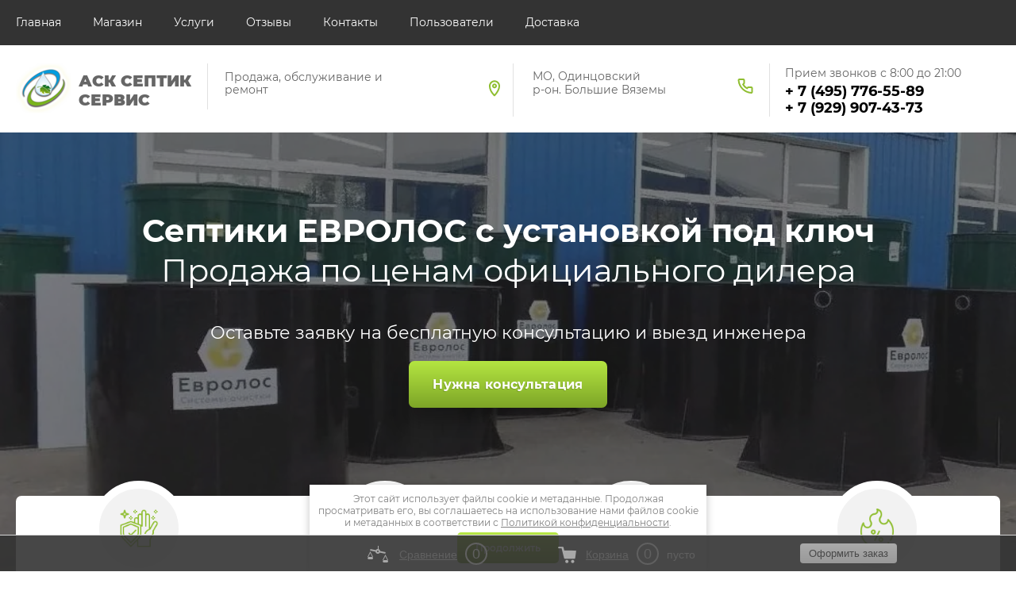

--- FILE ---
content_type: text/html; charset=utf-8
request_url: https://askseptikservis.ru/magazin/product/septik-evrolos-pro-4-1
body_size: 23404
content:

	 <!doctype html>
 
<html lang="ru">
	 
	<head>
		 
		<meta charset="utf-8">
		 
				<meta name="robots" content="all"/>
		 <title>Септик ЕВРОЛОС ПРО 4+ купить в Москве, низкие цены</title> 
		<meta name="description" content="Септик ЕВРОЛОС ПРО 4+ хорошее решение для загородного дома до 10 чел с городским комфортом. Купить септик у дилера в Москве в компании АСК Септик Сервис. Проведем монтаж под ключ.">
		 
				 
		<meta name="SKYPE_TOOLBAR" content="SKYPE_TOOLBAR_PARSER_COMPATIBLE">
		<meta name="viewport" content="width=device-width, height=device-height, initial-scale=1.0, maximum-scale=1.0, user-scalable=no">
		 
		<meta name="msapplication-tap-highlight" content="no"/>
		 
		<meta name="format-detection" content="telephone=no">
		 
		<meta http-equiv="x-rim-auto-match" content="none">
		  
		<link rel="stylesheet" href="/g/css/styles_articles_tpl.css">
		 
		<link rel="stylesheet" href="/t/v2017/images/css/styles.css">
		 
		<link rel="stylesheet" href="/t/v2017/images/css/designblock.scss.css">
		 
		<link rel="stylesheet" href="/t/v2017/images/css/s3_styles.scss.css">
		 
		<script src="/g/libs/jquery/1.10.2/jquery.min.js"></script>
		 
		<script src="/g/s3/misc/adaptiveimage/1.0.0/adaptiveimage.js"></script>
		 <meta name="cmsmagazine" content="86368d8963b4f0f96b434aafa426cd49" />
<meta name="yandex-verification" content="7392047111ae7287" />
<meta name="google-site-verification" content="AwQh-UyPc67NrLNWC-o7RocFX3ksIjGQcZm-T-I3l9o" />
<meta name="yandex-verification" content="fae546d8ece5e7e6" />
<meta name="yandex-verification" content="fae546d8ece5e7e6" />
<meta name="yandex-verification" content="e60c789f77803c68" />

            <!-- 46b9544ffa2e5e73c3c971fe2ede35a5 -->
            <script src='/shared/s3/js/lang/ru.js'></script>
            <script src='/shared/s3/js/common.min.js'></script>
        <link rel='stylesheet' type='text/css' href='/shared/s3/css/calendar.css' /><link rel='stylesheet' type='text/css' href='/shared/highslide-4.1.13/highslide.min.css'/>
<script type='text/javascript' src='/shared/highslide-4.1.13/highslide-with-html.packed.js'></script>
<script type='text/javascript'>
hs.graphicsDir = '/shared/highslide-4.1.13/graphics/';
hs.outlineType = null;
hs.showCredits = false;
hs.lang={cssDirection:'ltr',loadingText:'Загрузка...',loadingTitle:'Кликните чтобы отменить',focusTitle:'Нажмите чтобы перенести вперёд',fullExpandTitle:'Увеличить',fullExpandText:'Полноэкранный',previousText:'Предыдущий',previousTitle:'Назад (стрелка влево)',nextText:'Далее',nextTitle:'Далее (стрелка вправо)',moveTitle:'Передвинуть',moveText:'Передвинуть',closeText:'Закрыть',closeTitle:'Закрыть (Esc)',resizeTitle:'Восстановить размер',playText:'Слайд-шоу',playTitle:'Слайд-шоу (пробел)',pauseText:'Пауза',pauseTitle:'Приостановить слайд-шоу (пробел)',number:'Изображение %1/%2',restoreTitle:'Нажмите чтобы посмотреть картинку, используйте мышь для перетаскивания. Используйте клавиши вперёд и назад'};</script>
<link rel="icon" href="/favicon.ico" type="image/x-icon">

<!--s3_require-->
<link rel="stylesheet" href="/g/basestyle/1.0.1/user/user.css" type="text/css"/>
<link rel="stylesheet" href="/g/basestyle/1.0.1/user/user.green.css" type="text/css"/>
<script type="text/javascript" src="/g/basestyle/1.0.1/user/user.js" async></script>
<!--/s3_require-->

<!--s3_goal-->
<script src="/g/s3/goal/1.0.0/s3.goal.js"></script>
<script>new s3.Goal({map:{"254502":{"goal_id":"254502","object_id":"2353701","event":"submit","system":"metrika","label":"7d4867e74d3e569a","code":"anketa"},"255302":{"goal_id":"255302","object_id":"2381301","event":"submit","system":"metrika","label":"2963c1d59849ee49","code":"anketa"},"255702":{"goal_id":"255702","object_id":"2382101","event":"submit","system":"metrika","label":"4869fc36149b81dd","code":"anketa"},"256102":{"goal_id":"256102","object_id":"2382501","event":"submit","system":"metrika","label":"130a496652a06aec","code":"anketa"},"256302":{"goal_id":"256302","object_id":"5685702","event":"submit","system":"metrika","label":"7fbabad618db2e1d","code":"anketa"},"256502":{"goal_id":"256502","object_id":"5686102","event":"submit","system":"metrika","label":"ef7b008ceca5c088","code":"anketa"},"256702":{"goal_id":"256702","object_id":"7295102","event":"submit","system":"metrika","label":"f9b36e801e7a57c8","code":"anketa"},"256902":{"goal_id":"256902","object_id":"7295302","event":"submit","system":"metrika","label":"8612c56d4de90b48","code":"anketa"},"257102":{"goal_id":"257102","object_id":"12607015","event":"submit","system":"metrika","label":"1fbcbf374c39c7ed","code":"anketa"},"257302":{"goal_id":"257302","object_id":"12607215","event":"submit","system":"metrika","label":"890b7aa8d3d08f97","code":"anketa"},"257502":{"goal_id":"257502","object_id":"12607415","event":"submit","system":"metrika","label":"d3ac8aa88faa1d8b","code":"anketa"},"257702":{"goal_id":"257702","object_id":"12607615","event":"submit","system":"metrika","label":"de929d40ca969ce5","code":"anketa"},"257902":{"goal_id":"257902","object_id":"12607815","event":"submit","system":"metrika","label":"fde2851154b7ee28","code":"anketa"},"258102":{"goal_id":"258102","object_id":"12608015","event":"submit","system":"metrika","label":"462314a06f2963fb","code":"anketa"},"258302":{"goal_id":"258302","object_id":"12608215","event":"submit","system":"metrika","label":"769e37df208c3b30","code":"anketa"},"258502":{"goal_id":"258502","object_id":"12608415","event":"submit","system":"metrika","label":"813ea33fbb8405e3","code":"anketa"},"258702":{"goal_id":"258702","object_id":"12608615","event":"submit","system":"metrika","label":"82dab953b059f571","code":"anketa"},"258902":{"goal_id":"258902","object_id":"12608815","event":"submit","system":"metrika","label":"129e8f52268f2b32","code":"anketa"},"259102":{"goal_id":"259102","object_id":"12609015","event":"submit","system":"metrika","label":"5043ccf916dee822","code":"anketa"},"259302":{"goal_id":"259302","object_id":"12609215","event":"submit","system":"metrika","label":"0a3cecbf9d3391a7","code":"anketa"},"259502":{"goal_id":"259502","object_id":"12609415","event":"submit","system":"metrika","label":"fe7ae478cbbd669e","code":"anketa"},"259702":{"goal_id":"259702","object_id":"12609615","event":"submit","system":"metrika","label":"fd6c487e2a66e228","code":"anketa"},"259902":{"goal_id":"259902","object_id":"12609815","event":"submit","system":"metrika","label":"b445a46a17fb841b","code":"anketa"},"260102":{"goal_id":"260102","object_id":"12610015","event":"submit","system":"metrika","label":"f4ffda010030777a","code":"anketa"},"260302":{"goal_id":"260302","object_id":"12610215","event":"submit","system":"metrika","label":"6d1665ab5e6b109a","code":"anketa"},"260502":{"goal_id":"260502","object_id":"12610415","event":"submit","system":"metrika","label":"c6d59e5101431800","code":"anketa"},"260702":{"goal_id":"260702","object_id":"12610615","event":"submit","system":"metrika","label":"82ec645d794a9620","code":"anketa"},"260902":{"goal_id":"260902","object_id":"12610815","event":"submit","system":"metrika","label":"359c0b719c94ac88","code":"anketa"},"261102":{"goal_id":"261102","object_id":"12611015","event":"submit","system":"metrika","label":"a28417526b443975","code":"anketa"},"261502":{"goal_id":"261502","object_id":"12611415","event":"submit","system":"metrika","label":"4c03bec9b679a539","code":"anketa"},"261902":{"goal_id":"261902","object_id":"12611815","event":"submit","system":"metrika","label":"d201b28cd946a732","code":"anketa"},"262102":{"goal_id":"262102","object_id":"12612015","event":"submit","system":"metrika","label":"d9bb9f7737da86bc","code":"anketa"},"262302":{"goal_id":"262302","object_id":"12612215","event":"submit","system":"metrika","label":"a30673ba7e00d562","code":"anketa"},"262502":{"goal_id":"262502","object_id":"12612415","event":"submit","system":"metrika","label":"8cd62a036ed710a3","code":"anketa"},"262702":{"goal_id":"262702","object_id":"12612615","event":"submit","system":"metrika","label":"b2715c64b3390e96","code":"anketa"},"262902":{"goal_id":"262902","object_id":"12612815","event":"submit","system":"metrika","label":"55b9e0e5f20d1054","code":"anketa"},"263302":{"goal_id":"263302","object_id":"12613215","event":"submit","system":"metrika","label":"f75271785d4c0608","code":"anketa"},"263702":{"goal_id":"263702","object_id":"12613615","event":"submit","system":"metrika","label":"c00b57dd6c2887c2","code":"anketa"},"263902":{"goal_id":"263902","object_id":"12613815","event":"submit","system":"metrika","label":"f7d14e03c9ca9326","code":"anketa"},"264102":{"goal_id":"264102","object_id":"12614015","event":"submit","system":"metrika","label":"b457a54247873a5a","code":"anketa"},"264902":{"goal_id":"264902","object_id":"12614815","event":"submit","system":"metrika","label":"6c2abdab5ec0c4b9","code":"anketa"},"265302":{"goal_id":"265302","object_id":"12615215","event":"submit","system":"metrika","label":"5b348a8e994a16b6","code":"anketa"},"265502":{"goal_id":"265502","object_id":"12615415","event":"submit","system":"metrika","label":"36d0a85d1eae9fb1","code":"anketa"},"265702":{"goal_id":"265702","object_id":"12615615","event":"submit","system":"metrika","label":"ea47bbd8b676615d","code":"anketa"},"265902":{"goal_id":"265902","object_id":"12615815","event":"submit","system":"metrika","label":"111b585ca7cae56c","code":"anketa"},"266102":{"goal_id":"266102","object_id":"12616015","event":"submit","system":"metrika","label":"cb436e9d75e5abbc","code":"anketa"},"266302":{"goal_id":"266302","object_id":"12616215","event":"submit","system":"metrika","label":"6883327e647a8956","code":"anketa"},"266502":{"goal_id":"266502","object_id":"12616415","event":"submit","system":"metrika","label":"0dff9ba048c2baf7","code":"anketa"},"266702":{"goal_id":"266702","object_id":"12616615","event":"submit","system":"metrika","label":"3de668d8f6498908","code":"anketa"},"266902":{"goal_id":"266902","object_id":"12616815","event":"submit","system":"metrika","label":"0c4043fed0f8ab53","code":"anketa"},"267102":{"goal_id":"267102","object_id":"12617015","event":"submit","system":"metrika","label":"3296ea98fa9e1f89","code":"anketa"},"267302":{"goal_id":"267302","object_id":"12617215","event":"submit","system":"metrika","label":"442360cc7a5d8320","code":"anketa"},"267502":{"goal_id":"267502","object_id":"12617415","event":"submit","system":"metrika","label":"d74e1d5c30756532","code":"anketa"},"267702":{"goal_id":"267702","object_id":"12617615","event":"submit","system":"metrika","label":"905dad2e4709cbf5","code":"anketa"},"267902":{"goal_id":"267902","object_id":"12617815","event":"submit","system":"metrika","label":"3b56875aba013896","code":"anketa"},"268502":{"goal_id":"268502","object_id":"12618415","event":"submit","system":"metrika","label":"f276f9d75109efbb","code":"anketa"},"269102":{"goal_id":"269102","object_id":"12619015","event":"submit","system":"metrika","label":"ebf0f9eba9c77b53","code":"anketa"},"270502":{"goal_id":"270502","object_id":"12620415","event":"submit","system":"metrika","label":"456f8cbedf88e7eb","code":"anketa"},"270902":{"goal_id":"270902","object_id":"12620815","event":"submit","system":"metrika","label":"1edf652376fff7af","code":"anketa"},"271102":{"goal_id":"271102","object_id":"12621015","event":"submit","system":"metrika","label":"73d0aa970f64507e","code":"anketa"},"271302":{"goal_id":"271302","object_id":"12621215","event":"submit","system":"metrika","label":"88198b77a73cf114","code":"anketa"},"272302":{"goal_id":"272302","object_id":"12623015","event":"submit","system":"metrika","label":"e4bc50b443a07b35","code":"anketa"},"272502":{"goal_id":"272502","object_id":"12623215","event":"submit","system":"metrika","label":"e9fd758d5717ddfa","code":"anketa"},"272702":{"goal_id":"272702","object_id":"12623415","event":"submit","system":"metrika","label":"084cfd26ab315134","code":"anketa"},"273302":{"goal_id":"273302","object_id":"12624415","event":"submit","system":"metrika","label":"63438155f48e37f6","code":"anketa"},"273702":{"goal_id":"273702","object_id":"12624815","event":"submit","system":"metrika","label":"b448ad0bd4adfecb","code":"anketa"},"274102":{"goal_id":"274102","object_id":"12625215","event":"submit","system":"metrika","label":"484480a1791ba80b","code":"anketa"},"274302":{"goal_id":"274302","object_id":"12625415","event":"submit","system":"metrika","label":"f8902e929126a45b","code":"anketa"},"274502":{"goal_id":"274502","object_id":"12625615","event":"submit","system":"metrika","label":"be76f36ba232eec0","code":"anketa"},"274702":{"goal_id":"274702","object_id":"12625815","event":"submit","system":"metrika","label":"53ab3fd224a521dd","code":"anketa"},"274902":{"goal_id":"274902","object_id":"12626015","event":"submit","system":"metrika","label":"cdeb0d55c2af989f","code":"anketa"},"275102":{"goal_id":"275102","object_id":"12626215","event":"submit","system":"metrika","label":"f1c851a66100b694","code":"anketa"},"278302":{"goal_id":"278302","object_id":"12648215","event":"submit","system":"metrika","label":"a42d099fba9defde","code":"anketa"},"278502":{"goal_id":"278502","object_id":"12651415","event":"submit","system":"metrika","label":"b838021caa937698","code":"anketa"},"278702":{"goal_id":"278702","object_id":"12651615","event":"submit","system":"metrika","label":"3523685c5015aef1","code":"anketa"},"279102":{"goal_id":"279102","object_id":"12652015","event":"submit","system":"metrika","label":"dab00cc5b249db2e","code":"anketa"},"280102":{"goal_id":"280102","object_id":"12655215","event":"submit","system":"metrika","label":"338dcf7bc8bfefc9","code":"anketa"},"280902":{"goal_id":"280902","object_id":"12662415","event":"submit","system":"metrika","label":"91e5c3f7bbd51634","code":"anketa"},"281702":{"goal_id":"281702","object_id":"12702015","event":"submit","system":"metrika","label":"69318f791173874f","code":"anketa"},"281902":{"goal_id":"281902","object_id":"16887500","event":"submit","system":"metrika","label":"ff662e17cf0c8b56","code":"anketa"},"282502":{"goal_id":"282502","object_id":"16888100","event":"submit","system":"metrika","label":"b6e4656b9f075910","code":"anketa"},"283102":{"goal_id":"283102","object_id":"16892700","event":"submit","system":"metrika","label":"d194cca129a0b992","code":"anketa"},"283702":{"goal_id":"283702","object_id":"16897100","event":"submit","system":"metrika","label":"5c93b774a9e55027","code":"anketa"},"285902":{"goal_id":"285902","object_id":"18720900","event":"submit","system":"metrika","label":"34dc47181f17b743","code":"anketa"},"286302":{"goal_id":"286302","object_id":"18721300","event":"submit","system":"metrika","label":"31bf9d2333c6f46c","code":"anketa"},"286502":{"goal_id":"286502","object_id":"18721500","event":"submit","system":"metrika","label":"f151d33b9650731f","code":"anketa"},"286702":{"goal_id":"286702","object_id":"22236901","event":"submit","system":"metrika","label":"49b688f6a075a4e7","code":"anketa"},"286902":{"goal_id":"286902","object_id":"22237101","event":"submit","system":"metrika","label":"0eb6ef7f8e6ef2c6","code":"anketa"},"287102":{"goal_id":"287102","object_id":"22242701","event":"submit","system":"metrika","label":"3f9a170573c8488f","code":"anketa"},"287302":{"goal_id":"287302","object_id":"22253901","event":"submit","system":"metrika","label":"9d2c9a064447597f","code":"anketa"},"287902":{"goal_id":"287902","object_id":"34585300","event":"submit","system":"metrika","label":"6ea5bba140dd0173","code":"anketa"},"289702":{"goal_id":"289702","object_id":"34862300","event":"submit","system":"metrika","label":"645acc22c22c104a","code":"anketa"},"290502":{"goal_id":"290502","object_id":"34864700","event":"submit","system":"metrika","label":"2c9d685b63ba39ae","code":"anketa"},"293702":{"goal_id":"293702","object_id":"36994100","event":"submit","system":"metrika","label":"c046668a349b1bd6","code":"anketa"},"295502":{"goal_id":"295502","object_id":"724215","event":"submit","system":"metrika","label":"2ebafd0721bd11f3","code":"anketa"},"295702":{"goal_id":"295702","object_id":"724415","event":"submit","system":"metrika","label":"db6661b97694df14","code":"anketa"},"295902":{"goal_id":"295902","object_id":"724615","event":"submit","system":"metrika","label":"a2f6f72bb0feed20","code":"anketa"}}, goals: [], ecommerce:[]});</script>
<!--/s3_goal-->

		 
				<link href="/g/s3/anketa2/1.0.0/css/jquery-ui.css" rel="stylesheet" type="text/css"/>
		 
		<script src="/g/libs/jqueryui/1.10.0/jquery-ui.min.js" type="text/javascript"></script>
		 		<script src="/g/s3/anketa2/1.0.0/js/jquery.ui.datepicker-ru.js"></script>
		 
		<script src="/g/libs/jquery-popover/0.0.3/jquery.popover.min.js" type="text/javascript"></script>
		<link rel="stylesheet" href="/g/libs/jquery-popover/0.0.3/jquery.popover.css">
		<script src="/g/s3/misc/form/1.2.0/s3.form.js" type="text/javascript"></script>
		  
		<script type="text/javascript" src="/t/v2017/images/js/main.js"></script>
		
		<link rel="stylesheet" href="/t/v2017/images/css/seostyles_m_opt1.css">
		
		<link rel="stylesheet" href="/t/v2017/images/css/opn_coplx_style.scss.css"> 		  
		<!--[if lt IE 10]> <script src="/g/libs/ie9-svg-gradient/0.0.1/ie9-svg-gradient.min.js"></script> <script src="/g/libs/jquery-placeholder/2.0.7/jquery.placeholder.min.js"></script> <script src="/g/libs/jquery-textshadow/0.0.1/jquery.textshadow.min.js"></script> <script src="/g/s3/misc/ie/0.0.1/ie.js"></script> <![endif]-->
		<!--[if lt IE 9]> <script src="/g/libs/html5shiv/html5.js"></script> <![endif]-->
		  
<link rel="stylesheet" href="/t/v2017/images/css/styles.scss.css">
		 
		 <!-- копируем -->

	<link rel="stylesheet" href="/g/css/styles_articles_tpl.css">
<meta name="cmsmagazine" content="86368d8963b4f0f96b434aafa426cd49" />
<meta name="yandex-verification" content="7392047111ae7287" />
<meta name="google-site-verification" content="AwQh-UyPc67NrLNWC-o7RocFX3ksIjGQcZm-T-I3l9o" />
<meta name="yandex-verification" content="fae546d8ece5e7e6" />
<meta name="yandex-verification" content="fae546d8ece5e7e6" />
<meta name="yandex-verification" content="e60c789f77803c68" />

            <!-- 46b9544ffa2e5e73c3c971fe2ede35a5 -->
            <script src='/shared/s3/js/lang/ru.js'></script>
            <script src='/shared/s3/js/common.min.js'></script>
        <link rel='stylesheet' type='text/css' href='/shared/s3/css/calendar.css' /><link rel='stylesheet' type='text/css' href='/shared/highslide-4.1.13/highslide.min.css'/>
<script type='text/javascript' src='/shared/highslide-4.1.13/highslide-with-html.packed.js'></script>
<script type='text/javascript'>
hs.graphicsDir = '/shared/highslide-4.1.13/graphics/';
hs.outlineType = null;
hs.showCredits = false;
hs.lang={cssDirection:'ltr',loadingText:'Загрузка...',loadingTitle:'Кликните чтобы отменить',focusTitle:'Нажмите чтобы перенести вперёд',fullExpandTitle:'Увеличить',fullExpandText:'Полноэкранный',previousText:'Предыдущий',previousTitle:'Назад (стрелка влево)',nextText:'Далее',nextTitle:'Далее (стрелка вправо)',moveTitle:'Передвинуть',moveText:'Передвинуть',closeText:'Закрыть',closeTitle:'Закрыть (Esc)',resizeTitle:'Восстановить размер',playText:'Слайд-шоу',playTitle:'Слайд-шоу (пробел)',pauseText:'Пауза',pauseTitle:'Приостановить слайд-шоу (пробел)',number:'Изображение %1/%2',restoreTitle:'Нажмите чтобы посмотреть картинку, используйте мышь для перетаскивания. Используйте клавиши вперёд и назад'};</script>
<link rel="icon" href="/favicon.ico" type="image/x-icon">

<!--s3_require-->
<link rel="stylesheet" href="/g/basestyle/1.0.1/user/user.css" type="text/css"/>
<link rel="stylesheet" href="/g/basestyle/1.0.1/user/user.green.css" type="text/css"/>
<script type="text/javascript" src="/g/basestyle/1.0.1/user/user.js" async></script>
<!--/s3_require-->

<!--s3_goal-->
<script src="/g/s3/goal/1.0.0/s3.goal.js"></script>
<script>new s3.Goal({map:{"254502":{"goal_id":"254502","object_id":"2353701","event":"submit","system":"metrika","label":"7d4867e74d3e569a","code":"anketa"},"255302":{"goal_id":"255302","object_id":"2381301","event":"submit","system":"metrika","label":"2963c1d59849ee49","code":"anketa"},"255702":{"goal_id":"255702","object_id":"2382101","event":"submit","system":"metrika","label":"4869fc36149b81dd","code":"anketa"},"256102":{"goal_id":"256102","object_id":"2382501","event":"submit","system":"metrika","label":"130a496652a06aec","code":"anketa"},"256302":{"goal_id":"256302","object_id":"5685702","event":"submit","system":"metrika","label":"7fbabad618db2e1d","code":"anketa"},"256502":{"goal_id":"256502","object_id":"5686102","event":"submit","system":"metrika","label":"ef7b008ceca5c088","code":"anketa"},"256702":{"goal_id":"256702","object_id":"7295102","event":"submit","system":"metrika","label":"f9b36e801e7a57c8","code":"anketa"},"256902":{"goal_id":"256902","object_id":"7295302","event":"submit","system":"metrika","label":"8612c56d4de90b48","code":"anketa"},"257102":{"goal_id":"257102","object_id":"12607015","event":"submit","system":"metrika","label":"1fbcbf374c39c7ed","code":"anketa"},"257302":{"goal_id":"257302","object_id":"12607215","event":"submit","system":"metrika","label":"890b7aa8d3d08f97","code":"anketa"},"257502":{"goal_id":"257502","object_id":"12607415","event":"submit","system":"metrika","label":"d3ac8aa88faa1d8b","code":"anketa"},"257702":{"goal_id":"257702","object_id":"12607615","event":"submit","system":"metrika","label":"de929d40ca969ce5","code":"anketa"},"257902":{"goal_id":"257902","object_id":"12607815","event":"submit","system":"metrika","label":"fde2851154b7ee28","code":"anketa"},"258102":{"goal_id":"258102","object_id":"12608015","event":"submit","system":"metrika","label":"462314a06f2963fb","code":"anketa"},"258302":{"goal_id":"258302","object_id":"12608215","event":"submit","system":"metrika","label":"769e37df208c3b30","code":"anketa"},"258502":{"goal_id":"258502","object_id":"12608415","event":"submit","system":"metrika","label":"813ea33fbb8405e3","code":"anketa"},"258702":{"goal_id":"258702","object_id":"12608615","event":"submit","system":"metrika","label":"82dab953b059f571","code":"anketa"},"258902":{"goal_id":"258902","object_id":"12608815","event":"submit","system":"metrika","label":"129e8f52268f2b32","code":"anketa"},"259102":{"goal_id":"259102","object_id":"12609015","event":"submit","system":"metrika","label":"5043ccf916dee822","code":"anketa"},"259302":{"goal_id":"259302","object_id":"12609215","event":"submit","system":"metrika","label":"0a3cecbf9d3391a7","code":"anketa"},"259502":{"goal_id":"259502","object_id":"12609415","event":"submit","system":"metrika","label":"fe7ae478cbbd669e","code":"anketa"},"259702":{"goal_id":"259702","object_id":"12609615","event":"submit","system":"metrika","label":"fd6c487e2a66e228","code":"anketa"},"259902":{"goal_id":"259902","object_id":"12609815","event":"submit","system":"metrika","label":"b445a46a17fb841b","code":"anketa"},"260102":{"goal_id":"260102","object_id":"12610015","event":"submit","system":"metrika","label":"f4ffda010030777a","code":"anketa"},"260302":{"goal_id":"260302","object_id":"12610215","event":"submit","system":"metrika","label":"6d1665ab5e6b109a","code":"anketa"},"260502":{"goal_id":"260502","object_id":"12610415","event":"submit","system":"metrika","label":"c6d59e5101431800","code":"anketa"},"260702":{"goal_id":"260702","object_id":"12610615","event":"submit","system":"metrika","label":"82ec645d794a9620","code":"anketa"},"260902":{"goal_id":"260902","object_id":"12610815","event":"submit","system":"metrika","label":"359c0b719c94ac88","code":"anketa"},"261102":{"goal_id":"261102","object_id":"12611015","event":"submit","system":"metrika","label":"a28417526b443975","code":"anketa"},"261502":{"goal_id":"261502","object_id":"12611415","event":"submit","system":"metrika","label":"4c03bec9b679a539","code":"anketa"},"261902":{"goal_id":"261902","object_id":"12611815","event":"submit","system":"metrika","label":"d201b28cd946a732","code":"anketa"},"262102":{"goal_id":"262102","object_id":"12612015","event":"submit","system":"metrika","label":"d9bb9f7737da86bc","code":"anketa"},"262302":{"goal_id":"262302","object_id":"12612215","event":"submit","system":"metrika","label":"a30673ba7e00d562","code":"anketa"},"262502":{"goal_id":"262502","object_id":"12612415","event":"submit","system":"metrika","label":"8cd62a036ed710a3","code":"anketa"},"262702":{"goal_id":"262702","object_id":"12612615","event":"submit","system":"metrika","label":"b2715c64b3390e96","code":"anketa"},"262902":{"goal_id":"262902","object_id":"12612815","event":"submit","system":"metrika","label":"55b9e0e5f20d1054","code":"anketa"},"263302":{"goal_id":"263302","object_id":"12613215","event":"submit","system":"metrika","label":"f75271785d4c0608","code":"anketa"},"263702":{"goal_id":"263702","object_id":"12613615","event":"submit","system":"metrika","label":"c00b57dd6c2887c2","code":"anketa"},"263902":{"goal_id":"263902","object_id":"12613815","event":"submit","system":"metrika","label":"f7d14e03c9ca9326","code":"anketa"},"264102":{"goal_id":"264102","object_id":"12614015","event":"submit","system":"metrika","label":"b457a54247873a5a","code":"anketa"},"264902":{"goal_id":"264902","object_id":"12614815","event":"submit","system":"metrika","label":"6c2abdab5ec0c4b9","code":"anketa"},"265302":{"goal_id":"265302","object_id":"12615215","event":"submit","system":"metrika","label":"5b348a8e994a16b6","code":"anketa"},"265502":{"goal_id":"265502","object_id":"12615415","event":"submit","system":"metrika","label":"36d0a85d1eae9fb1","code":"anketa"},"265702":{"goal_id":"265702","object_id":"12615615","event":"submit","system":"metrika","label":"ea47bbd8b676615d","code":"anketa"},"265902":{"goal_id":"265902","object_id":"12615815","event":"submit","system":"metrika","label":"111b585ca7cae56c","code":"anketa"},"266102":{"goal_id":"266102","object_id":"12616015","event":"submit","system":"metrika","label":"cb436e9d75e5abbc","code":"anketa"},"266302":{"goal_id":"266302","object_id":"12616215","event":"submit","system":"metrika","label":"6883327e647a8956","code":"anketa"},"266502":{"goal_id":"266502","object_id":"12616415","event":"submit","system":"metrika","label":"0dff9ba048c2baf7","code":"anketa"},"266702":{"goal_id":"266702","object_id":"12616615","event":"submit","system":"metrika","label":"3de668d8f6498908","code":"anketa"},"266902":{"goal_id":"266902","object_id":"12616815","event":"submit","system":"metrika","label":"0c4043fed0f8ab53","code":"anketa"},"267102":{"goal_id":"267102","object_id":"12617015","event":"submit","system":"metrika","label":"3296ea98fa9e1f89","code":"anketa"},"267302":{"goal_id":"267302","object_id":"12617215","event":"submit","system":"metrika","label":"442360cc7a5d8320","code":"anketa"},"267502":{"goal_id":"267502","object_id":"12617415","event":"submit","system":"metrika","label":"d74e1d5c30756532","code":"anketa"},"267702":{"goal_id":"267702","object_id":"12617615","event":"submit","system":"metrika","label":"905dad2e4709cbf5","code":"anketa"},"267902":{"goal_id":"267902","object_id":"12617815","event":"submit","system":"metrika","label":"3b56875aba013896","code":"anketa"},"268502":{"goal_id":"268502","object_id":"12618415","event":"submit","system":"metrika","label":"f276f9d75109efbb","code":"anketa"},"269102":{"goal_id":"269102","object_id":"12619015","event":"submit","system":"metrika","label":"ebf0f9eba9c77b53","code":"anketa"},"270502":{"goal_id":"270502","object_id":"12620415","event":"submit","system":"metrika","label":"456f8cbedf88e7eb","code":"anketa"},"270902":{"goal_id":"270902","object_id":"12620815","event":"submit","system":"metrika","label":"1edf652376fff7af","code":"anketa"},"271102":{"goal_id":"271102","object_id":"12621015","event":"submit","system":"metrika","label":"73d0aa970f64507e","code":"anketa"},"271302":{"goal_id":"271302","object_id":"12621215","event":"submit","system":"metrika","label":"88198b77a73cf114","code":"anketa"},"272302":{"goal_id":"272302","object_id":"12623015","event":"submit","system":"metrika","label":"e4bc50b443a07b35","code":"anketa"},"272502":{"goal_id":"272502","object_id":"12623215","event":"submit","system":"metrika","label":"e9fd758d5717ddfa","code":"anketa"},"272702":{"goal_id":"272702","object_id":"12623415","event":"submit","system":"metrika","label":"084cfd26ab315134","code":"anketa"},"273302":{"goal_id":"273302","object_id":"12624415","event":"submit","system":"metrika","label":"63438155f48e37f6","code":"anketa"},"273702":{"goal_id":"273702","object_id":"12624815","event":"submit","system":"metrika","label":"b448ad0bd4adfecb","code":"anketa"},"274102":{"goal_id":"274102","object_id":"12625215","event":"submit","system":"metrika","label":"484480a1791ba80b","code":"anketa"},"274302":{"goal_id":"274302","object_id":"12625415","event":"submit","system":"metrika","label":"f8902e929126a45b","code":"anketa"},"274502":{"goal_id":"274502","object_id":"12625615","event":"submit","system":"metrika","label":"be76f36ba232eec0","code":"anketa"},"274702":{"goal_id":"274702","object_id":"12625815","event":"submit","system":"metrika","label":"53ab3fd224a521dd","code":"anketa"},"274902":{"goal_id":"274902","object_id":"12626015","event":"submit","system":"metrika","label":"cdeb0d55c2af989f","code":"anketa"},"275102":{"goal_id":"275102","object_id":"12626215","event":"submit","system":"metrika","label":"f1c851a66100b694","code":"anketa"},"278302":{"goal_id":"278302","object_id":"12648215","event":"submit","system":"metrika","label":"a42d099fba9defde","code":"anketa"},"278502":{"goal_id":"278502","object_id":"12651415","event":"submit","system":"metrika","label":"b838021caa937698","code":"anketa"},"278702":{"goal_id":"278702","object_id":"12651615","event":"submit","system":"metrika","label":"3523685c5015aef1","code":"anketa"},"279102":{"goal_id":"279102","object_id":"12652015","event":"submit","system":"metrika","label":"dab00cc5b249db2e","code":"anketa"},"280102":{"goal_id":"280102","object_id":"12655215","event":"submit","system":"metrika","label":"338dcf7bc8bfefc9","code":"anketa"},"280902":{"goal_id":"280902","object_id":"12662415","event":"submit","system":"metrika","label":"91e5c3f7bbd51634","code":"anketa"},"281702":{"goal_id":"281702","object_id":"12702015","event":"submit","system":"metrika","label":"69318f791173874f","code":"anketa"},"281902":{"goal_id":"281902","object_id":"16887500","event":"submit","system":"metrika","label":"ff662e17cf0c8b56","code":"anketa"},"282502":{"goal_id":"282502","object_id":"16888100","event":"submit","system":"metrika","label":"b6e4656b9f075910","code":"anketa"},"283102":{"goal_id":"283102","object_id":"16892700","event":"submit","system":"metrika","label":"d194cca129a0b992","code":"anketa"},"283702":{"goal_id":"283702","object_id":"16897100","event":"submit","system":"metrika","label":"5c93b774a9e55027","code":"anketa"},"285902":{"goal_id":"285902","object_id":"18720900","event":"submit","system":"metrika","label":"34dc47181f17b743","code":"anketa"},"286302":{"goal_id":"286302","object_id":"18721300","event":"submit","system":"metrika","label":"31bf9d2333c6f46c","code":"anketa"},"286502":{"goal_id":"286502","object_id":"18721500","event":"submit","system":"metrika","label":"f151d33b9650731f","code":"anketa"},"286702":{"goal_id":"286702","object_id":"22236901","event":"submit","system":"metrika","label":"49b688f6a075a4e7","code":"anketa"},"286902":{"goal_id":"286902","object_id":"22237101","event":"submit","system":"metrika","label":"0eb6ef7f8e6ef2c6","code":"anketa"},"287102":{"goal_id":"287102","object_id":"22242701","event":"submit","system":"metrika","label":"3f9a170573c8488f","code":"anketa"},"287302":{"goal_id":"287302","object_id":"22253901","event":"submit","system":"metrika","label":"9d2c9a064447597f","code":"anketa"},"287902":{"goal_id":"287902","object_id":"34585300","event":"submit","system":"metrika","label":"6ea5bba140dd0173","code":"anketa"},"289702":{"goal_id":"289702","object_id":"34862300","event":"submit","system":"metrika","label":"645acc22c22c104a","code":"anketa"},"290502":{"goal_id":"290502","object_id":"34864700","event":"submit","system":"metrika","label":"2c9d685b63ba39ae","code":"anketa"},"293702":{"goal_id":"293702","object_id":"36994100","event":"submit","system":"metrika","label":"c046668a349b1bd6","code":"anketa"},"295502":{"goal_id":"295502","object_id":"724215","event":"submit","system":"metrika","label":"2ebafd0721bd11f3","code":"anketa"},"295702":{"goal_id":"295702","object_id":"724415","event":"submit","system":"metrika","label":"db6661b97694df14","code":"anketa"},"295902":{"goal_id":"295902","object_id":"724615","event":"submit","system":"metrika","label":"a2f6f72bb0feed20","code":"anketa"}}, goals: [], ecommerce:[]});</script>
<!--/s3_goal-->
			
		
		
		
			<link rel="stylesheet" type="text/css" href="/g/shop2v2/default/css/theme.less.css">		
			<script type="text/javascript" src="/g/printme.js"></script>
		<script type="text/javascript" src="/g/shop2v2/default/js/tpl.js"></script>
		<script type="text/javascript" src="/g/shop2v2/default/js/baron.min.js"></script>
		
			<script type="text/javascript" src="/g/shop2v2/default/js/shop2.2.js"></script>
		
	<script type="text/javascript">shop2.init({"productRefs": {"539777702":{"harakteristika":{"a3ae9039a24febf7657a5f5c21c48c5f":["725814902"]},"dostavka":{"e4f343dc669d1e228629d2c8e659a5e2":["725814902"]},"montaz_ishema":{"4df3a795b944fe9f968ffe8b1c74b8d3":["725814902"]}}},"apiHash": {"getPromoProducts":"57aaccf3649f3edf6ef11c30e31df242","getSearchMatches":"5c6a966c76e46dee356a698ed094daff","getFolderCustomFields":"59904cbe03132835e3714121bbba0800","getProductListItem":"5251dec820dc15a691bef8b3b4ff9922","cartAddItem":"69de0301ccdb43a241d706b83a2704bc","cartRemoveItem":"72b4375590ee1adf60f57b92973000b2","cartUpdate":"cbc1c542d41e0a146372b80ff8ad786d","cartRemoveCoupon":"726d57ad94375f904e681fdf0f507ae7","cartAddCoupon":"eff500fbfa6037386f2268046e3f70be","deliveryCalc":"1f4a4a9e28deda753261f490c8ec8433","printOrder":"2b31fed24a7ad1ce43559f7f9b9c9a4c","cancelOrder":"75af76861fb60e3ad02f6c8c5a633d36","cancelOrderNotify":"914ddc4ec75b0aa49db1de8dd5e4b1a6","repeatOrder":"fb61d4d6e3eb91c939e5980efdb12af0","paymentMethods":"973e7e284437b44f64f3b4fdc0067f2e","compare":"206ccf941daf540eef4c933c1b9f06b3"},"hash": null,"verId": 1465809,"mode": "product","step": "","uri": "/magazin","IMAGES_DIR": "/d/","my": {"show_sections":true,"new_alias":"New","custom_product_flags":true,"special_alias":"Sale"},"shop2_cart_order_payments": 3,"cf_margin_price_enabled": 0,"maps_yandex_key":"","maps_google_key":""});shop2.delivery.deligate = true;</script>
<style type="text/css">.product-item-thumb {width: 180px;}.product-item-thumb .product-image, .product-item-simple .product-image {height: 160px;width: 180px;}.product-item-thumb .product-amount .amount-title {width: 84px;}.product-item-thumb .product-price {width: 130px;}.shop2-product .product-side-l {width: 180px;}.shop2-product .product-image {height: 180px;width: 180px;}.shop2-product .product-thumbnails li {width: 50px;height: 50px;}</style>
<link rel="stylesheet" href="/g/templates/webmake/shop2/1.0.0/css/shop.scss.css">
<script src="/g/templates/webmake/shop2/1.0.0/js/owl.carousel.min.js" charset="utf-8"></script>
<script src="/t/v2017/images/js/main.js"></script> <!--не копировать-->
<link rel="stylesheet" href="/g/libs/photoswipe/4.1.0/photoswipe.css">
<link rel="stylesheet" href="/g/libs/photoswipe/4.1.0/default-skin/default-skin.css">
<script src="/g/libs/photoswipe/4.1.0/photoswipe.min.js" charset="utf-8"></script>
<script src="/g/libs/photoswipe/4.1.0/photoswipe-ui-default.js" charset="utf-8"></script>
<script src="/g/templates/webmake/shop2/1.0.0/js/jquery.formstyler.min.js"></script>
<script src="/g/templates/webmake/shop2/1.0.0/js/jquery.responsivetabs.min.js"></script>
<script src="/g/templates/webmake/shop2/1.0.0/js/tap_file.js" charset="utf-8"></script>
<script src="/g/s3/misc/includeform/0.0.3/s3.includeform.js"></script>
<script src="/g/templates/shop2/2.63.2/js/nouislider.min.js"></script>
<script src="/g/libs/jquery-bxslider/4.2.4/jquery.bxslider.min.js"></script>
<script src="/g/libs/jquery-sly/1.6.1/sly.min.js"></script>
<script src="/g/libs/jquery-slick/1.5.8/slick.min.js"></script>

<!--<script src="/g/templates/webmake/shop2/1.0.0/js/shop_main.js" charset="utf-8"></script>-->
<link rel="stylesheet" href="/t/v2017/images/css/shop_styles.scss.css">  <!-- стили магазина  -->
<script src="/t/v2017/images/shop_main.js" charset="utf-8"></script> <!-- локальная копия shop_main.js -->

<!-- копируем -->
		 
		 
		 
		 <link rel="stylesheet" href="/t/v2017/images/css/site.addons.scss.css">
		 <link rel="stylesheet" href="/t/images/css/shop_extra_styles.css">
		 		 	<link rel="stylesheet" href="/t/css/advantages.scss.css">
		 	<link rel="stylesheet" href="/t/css/popover_style.scss.css">
		 		 <link rel="stylesheet" href="/t/images/images/seo_lp_adaptive.scss.css">
		 <script src="/t/v2017/images/site.addons.js"></script>
		 <link rel="stylesheet" href="/t/v2017/images/site.addons.css">
		 <link rel="stylesheet" href="/t/v1814/images/site.addons.scss.css">
	</head>
	 
	<body>
		 
		<div class="wrapper editorElement layer-type-wrapper" >
			  <div class="side-panel side-panel-62 widget-type-side_panel editorElement layer-type-widget widget-30" data-layers="['widget-5':['tablet-landscape':'inSide','tablet-portrait':'inSide','mobile-landscape':'inSide','mobile-portrait':'inSide'],'temp-nav-main':['tablet-landscape':'inSide','tablet-portrait':'inSide','mobile-landscape':'inSide','mobile-portrait':'inSide']]" data-phantom="0" data-position="right">
	<div class="side-panel-top">
		<div class="side-panel-button">
			<span class="side-panel-button-icon">
				<span class="side-panel-button-icon-line"></span>
				<span class="side-panel-button-icon-line"></span>
				<span class="side-panel-button-icon-line"></span>
			</span>
		</div>
		<div class="side-panel-top-inner" ></div>
	</div>
	<div class="side-panel-mask"></div>
	<div class="side-panel-content">
		<div class="side-panel-close"></div>		<div class="side-panel-content-inner"></div>
	</div>
</div>   
			<div class="editorElement layer-type-block ui-droppable block-4">
				
				
				
				
												    								    				    					    								    								    								    								    								    								    								    								    								    								    								    								    												
				
									<div class="top_menu">
						<div class="layout column layout_13" >
							<div class="widget-5 horizontal menu-13 wm-widget-menu widget-type-menu_horizontal editorElement layer-type-widget" data-screen-button="more" data-responsive-tl="button" data-responsive-tp="button" data-responsive-ml="columned" data-more-text="..." data-child-icons="0">
								<div class="menu-scroll">
									   <ul><li class="menu-item"><a href="/" ><span class="menu-item-text">Главная</span></a><ul class="level-2"><li><a href="/o_kompanii" >О компании</a></li><li><a href="/vakansii-1" >Вакансии</a></li><li><a href="/poisk-po-saytu" >Поиск по сайту</a></li></ul></li><li class="opened active menu-item"><a href="/magazin" ><span class="menu-item-text">Магазин</span></a></li><li class="menu-item"><a href="/uslugi" ><span class="menu-item-text">Услуги</span></a><ul class="level-2"><li><a href="/obsluzhivaniye-septikov"  target="_blank">Обслуживание септиков</a><ul class="level-3"><li><a href="/obsluzhivanie-septikov-topas"  target="_blank">Топас</a></li><li><a href="/obsluzhivanie-septikov-yunilos"  target="_blank">Юнилос Астра</a></li><li><a href="/obsluzhivanie-septikov-ecogrand"  target="_blank">Эко-Гранд</a></li><li><a href="/obsluzhivanie-septikov-akvalos"  target="_blank">Аквалос</a></li><li><a href="/obsluzhivanie-septikov-evrobion"  target="_blank">Евробион</a></li><li><a href="/obsluzhivanie-septikov-evrolos" >Евролос</a></li><li><a href="/obsluzhivanie-septikov-biodeka" >БиоДека</a></li><li><a href="/obsluzhivaniye-septikov-era"  target="_blank">Эра</a></li><li><a href="/obsluzhivanie-septikov-topol"  target="_blank">Тополь</a></li><li><a href="/obsluzhivanie-septikov-biodevice" >Биодевайс</a></li></ul></li><li><a href="/remont-septikov"  target="_blank">Ремонт септиков</a><ul class="level-3"><li><a href="/remont-topas"  target="_blank">Топас</a></li><li><a href="/remont-yunilos"  target="_blank">Юнилос Астра</a></li><li><a href="/remont-akvalos" >Аквалос</a></li><li><a href="/remont-evrobion" >Евробион</a></li><li><a href="/remont-era"  target="_blank">Эра</a></li><li><a href="/remont-evrolos"  target="_blank">Евролос</a></li><li><a href="/remont-biodevais"  target="_blank">Биодевайс</a></li><li><a href="/remont-ecogrand" >ЭкоГранд</a></li><li><a href="/remont-biodeka" >БиоДека</a></li></ul></li><li><a href="/chistka-septikov"  target="_blank">Чистка септиков</a><ul class="level-3"><li><a href="/chistka-topas"  target="_blank">Топас</a></li><li><a href="/chistka-yunilos"  target="_blank">Юнилос Астра</a></li><li><a href="/chistka-evrobion"  target="_blank">Евробион</a></li><li><a href="/chistka-akvalos"  target="_blank">Аквалос</a></li><li><a href="/chistka-era"  target="_blank">Эра</a></li><li><a href="/chistka-evrolos" >Евролос</a></li><li><a href="/chistka-biodevais"  target="_blank">Биодевайс</a></li></ul></li><li><a href="/remont-kompressorov" >Ремонт компрессоров.</a><ul class="level-3"><li><a href="/remont-airmac" >Ремонт компрессоров Airmac</a></li><li><a href="/remont-hiblow" >Ремонт компрессоров Hiblow</a></li><li><a href="/remont-kompressorov-secoh" >Ремонт компрессоров Secoh</a></li></ul></li><li><a href="/konservatsiya-septika" >Консервация септика</a></li></ul></li><li class="menu-item"><a href="/otzyvy" ><span class="menu-item-text">Отзывы</span></a></li><li class="menu-item"><a href="/kontakty" ><span class="menu-item-text">Контакты</span></a></li><li class="menu-item"><a href="/users" ><span class="menu-item-text">Пользователи</span></a></li><li class="menu-item"><a href="/dostavka" ><span class="menu-item-text">Доставка</span></a></li></ul> 
								</div>
							</div>
						</div>
					</div>
					<div class="header_middle">
						<div class="header_middle-in">
							<div class="logo-wrap">
								 
								<div class="sn-logo">
									<a href="/"> 	
									<img src="/thumb/2/YVPIk5AV-KOeJTni1PhPdA/70r/d/logo.png" alt="АСК Септик Сервис" title="АСК Септик Сервис">
									</a>
								</div>
								 								 <div class="logo-text-wr">
								 	 	
								 	<div class="sn-text_two">
								 		<a href="/">
								 			АСК Септик Сервис
								 		</a>
								 	</div>
								 	
								 										<div class="site-description_two">
											Продажа, обслуживание и ремонт
									</div>
																	 </div>
							 	
							</div>
							<div class="wrap_header-right">
																<div class="adrres_top">
									<div class="text-ad_wr">
										МО, Одинцовский <br />
р-он. Большие Вяземы
									</div>
									
								</div>
																								<div class="phone_top-wr">
																		<div class="shedule">
										Прием звонков с 8:00 до 21:00
									</div>
																		<div class="phone-t">
																					<div><a href="tel:+ 7 (495) 776-55-89">+ 7 (495) 776-55-89</a></div>
																					<div><a href="tel:+ 7 (929) 907-43-73">+ 7 (929) 907-43-73</a></div>
																			</div>
								</div>
															</div>
						</div>
					</div>
														    										    					    						    										    										    										    										    										    										    										    										    										    										    										    										    										<div class="banner_top" style="background:linear-gradient(to bottom, rgba(39, 39, 39,0.6), rgba(39, 39, 39,0.6)) left 0 top 0 / cover no-repeat, url('/thumb/2/dhVRNqNePhE6SXmxPcQWfw/r/d/septik_evrolos_mnogo.jpg') left 0 top 0 / cover no-repeat" >
		<div class="banner_top-in">
				<div class="title">
			Септики ЕВРОЛОС с установкой под ключ
		</div>
						<div class="title_in">
			Продажа по ценам официального дилера
		</div>
						<div class="text">
			Оставьте заявку на бесплатную консультацию и выезд инженера
		</div>
				<!--
<br>====================================<br>
start <b>VARIABLE DUMP</b><br>
====================================<br>
<pre>array(6) {
  [&quot;title&quot;]=&gt;
  string(69) &quot;Септики ЕВРОЛОС с установкой под ключ&quot;
  [&quot;pic&quot;]=&gt;
  array(6) {
    [&quot;image_id&quot;]=&gt;
    string(9) &quot;974668102&quot;
    [&quot;filename&quot;]=&gt;
    string(24) &quot;septik_evrolos_mnogo.jpg&quot;
    [&quot;ver_id&quot;]=&gt;
    int(1465809)
    [&quot;image_width&quot;]=&gt;
    string(4) &quot;1191&quot;
    [&quot;image_height&quot;]=&gt;
    string(3) &quot;442&quot;
    [&quot;ext&quot;]=&gt;
    string(3) &quot;jpg&quot;
  }
  [&quot;title_in&quot;]=&gt;
  string(68) &quot;Продажа по ценам официального дилера&quot;
  [&quot;text&quot;]=&gt;
  string(111) &quot;Оставьте заявку на бесплатную консультацию и выезд инженера&quot;
  [&quot;link_text&quot;]=&gt;
  string(35) &quot;Нужна консультация&quot;
  [&quot;form&quot;]=&gt;
  int(12607415)
}
</pre>
<br>====================================<br>
end DUMP<br>====================================<br>
-->

			  	<div class="more" >
			  	<a  href="#"  data-api-type="popup-form" data-api-url="/-/x-api/v1/public/?method=form/postform&param[form_id]=12607415&param[tpl]=wm.form.popup.tpl&placeholder=placeholder&tit_en=1&sh_err_msg=&ic_en=&u_s=Array" data-wr-class="popover-wrap-17"><span>Нужна консультация</span></a>
		</div>
			</div>
	</div>
<div class="wrap-advantages">
		<div class="advan-in-wr">
	<div class="advan-in">
		
						<div class="adv-bl">
								<div class="image">
					<img src="/thumb/2/SsKCI9fQtEsE1LLwtg2z-A/r/d/ochistka.png">
				</div>
												<div class="text-wrap">
					<div class="title">
						Степень очистки до 98%
					</div>
					<div class="text">
						отсутствуют запахи из септика. Работают до 2 дней при отключении электричества
					</div>
				</div>
							</div>
					<div class="adv-bl">
								<div class="image">
					<img src="/thumb/2/eLbGVJ7x0cnOG_yfMMMPLw/r/d/garantiya.png">
				</div>
												<div class="text-wrap">
					<div class="title">
						Срок службы - от 50 лет
					</div>
					<div class="text">
						конструкция из полипропилена не имеет подвижных деталей, оснащена современным насосным оборудованием
					</div>
				</div>
							</div>
					<div class="adv-bl">
								<div class="image">
					<img src="/thumb/2/MI5k3i9INP8tcQ8J7J7RIQ/r/d/remont_2.png">
				</div>
												<div class="text-wrap">
					<div class="title">
						Монтаж от 1 дня
					</div>
					<div class="text">
						работают мастера по монтажу и ремонту систем канализации с опытом от 5 лет
					</div>
				</div>
							</div>
					<div class="adv-bl">
								<div class="image">
					<img src="/thumb/2/nK-uB1MuUWIwgwMuLNFFcA/r/d/skidka.png">
				</div>
												<div class="text-wrap">
					<div class="title">
						Скидка до 10%
					</div>
					<div class="text">
						от заводской цены при заказе установки септика ЕВРОЛОС под ключ
					</div>
				</div>
							</div>
				</div>
		
	</div>
</div>
  
								
					</div>
	<div class="content-wrapper clear-self">
		        <aside role="complementary" class="sidebar left">
			<div class="mag-block">
				<div id="shop2-cart-preview" class="cart-wr cart-disabled">
	<a href="/magazin/cart" class="cart-in">
		<span class="cart-ico-wr">
			<svg preserveAspectRatio="xMidYMid" width="20" height="18" viewBox="0 0 20 18">
	          <path d="M19.952,3.707 C19.952,3.707 17.736,10.429 17.736,10.429 C17.507,10.965 17.255,11.380 16.822,11.623 C16.509,11.859 16.127,11.997 15.712,11.997 C15.712,11.997 6.518,11.997 6.518,11.997 C5.965,11.997 5.466,11.751 5.122,11.355 C5.103,11.339 5.086,11.317 5.071,11.298 C5.066,11.296 5.064,11.293 5.063,11.289 C4.874,11.071 4.732,10.809 4.653,10.508 C4.653,10.508 3.020,3.847 3.020,3.847 C3.020,3.847 1.890,3.847 1.890,3.847 C0.855,3.847 0.015,2.986 0.015,1.922 C0.015,0.855 0.855,-0.006 1.890,-0.006 C1.890,-0.006 4.390,-0.006 4.390,-0.006 C5.120,-0.006 5.749,0.421 6.059,1.045 C6.176,1.222 6.268,1.416 6.323,1.635 C6.323,1.635 7.497,7.993 7.497,7.993 C7.497,7.993 14.649,7.993 14.649,7.993 C14.649,7.993 16.330,2.709 16.330,2.709 C16.598,1.679 17.626,1.068 18.627,1.345 C19.628,1.619 20.220,2.678 19.952,3.707 ZM7.531,13.000 C8.912,13.000 10.031,14.119 10.031,15.500 C10.031,16.881 8.912,18.000 7.531,18.000 C6.150,18.000 5.031,16.881 5.031,15.500 C5.031,14.119 6.150,13.000 7.531,13.000 ZM15.531,13.000 C16.912,13.000 18.031,14.119 18.031,15.500 C18.031,16.881 16.912,18.000 15.531,18.000 C14.150,18.000 13.031,16.881 13.031,15.500 C13.031,14.119 14.150,13.000 15.531,13.000 Z" class="cart-icon"/>
	        </svg>
		</span>
		<div class="cart-total-amount">0</div>
			</a>
	<div class="cart-block-appear">
		<div class="cart-block-title">Корзина 
			<div class="close-btn">
				<svg preserveAspectRatio="xMidYMid" width="10" height="10" viewBox="0 0 10 10" class="close-icon-wr">
				<path d="M7.090,4.968 C7.090,4.968 9.504,7.382 9.504,7.382 C10.090,7.968 10.090,8.918 9.504,9.504 C8.918,10.090 7.969,10.089 7.383,9.504 C7.383,9.504 4.969,7.090 4.969,7.090 C4.969,7.090 2.554,9.504 2.554,9.504 C1.969,10.090 1.019,10.090 0.433,9.504 C-0.153,8.918 -0.153,7.968 0.433,7.382 C0.433,7.382 2.847,4.968 2.847,4.968 C2.847,4.968 0.433,2.554 0.433,2.554 C-0.153,1.968 -0.153,1.018 0.433,0.433 C1.018,-0.153 1.969,-0.153 2.554,0.433 C2.554,0.433 4.968,2.847 4.968,2.847 C4.968,2.847 7.383,0.433 7.383,0.433 C7.969,-0.153 8.918,-0.153 9.504,0.433 C10.090,1.018 10.090,1.968 9.504,2.554 C9.504,2.554 7.090,4.968 7.090,4.968 Z" class="close-icon"/>
				</svg>
			</div>
		</div>
		<div class="cart-total-amount">0 шт.</div>
		<div class="cart-total-sum">0.00 <span>руб.</span></div>
		<a href="/magazin/cart" class="cart-btn">Оформить заказ</a>
	</div>
</div>				<div class="login-form">
	<div class="login-form-title">
		Вход / Регистрация	</div>
	<div class="block-body">
				<form method="post" action="/users">
			<input type="hidden" name="mode" value="login" />
			<div class="row">
				<label class="field text"><input type="text" name="login" id="login" tabindex="1" onBlur="this.value=this.value==''?'Логин':this.value" onFocus="this.value=this.value=='Логин'?'':this.value;" value="Логин" /></label>
			</div>
			<div class="row">
				<label class="field password"><input type="password" name="password" id="password" placeholder="Пароль" tabindex="2" value="" /></label>
			</div>
			<div class="login-form-btn-wr clear-self">
				<a href="/users/forgot_password" class="lost-password">Забыли пароль?</a>
				<button type="submit" class="signin-btn" tabindex="3">Войти</button>
			</div>
		<re-captcha data-captcha="recaptcha"
     data-name="captcha"
     data-sitekey="6LcYvrMcAAAAAKyGWWuW4bP1De41Cn7t3mIjHyNN"
     data-lang="ru"
     data-rsize="invisible"
     data-type="image"
     data-theme="light"></re-captcha></form>
		<a href="/users/register" class="register">Регистрация</a>
			<div class="close-btn">
		<svg preserveAspectRatio="xMidYMid" width="10" height="10" viewBox="0 0 10 10" class="close-icon-wr">
		<path d="M7.090,4.968 C7.090,4.968 9.504,7.382 9.504,7.382 C10.090,7.968 10.090,8.918 9.504,9.504 C8.918,10.090 7.969,10.089 7.383,9.504 C7.383,9.504 4.969,7.090 4.969,7.090 C4.969,7.090 2.554,9.504 2.554,9.504 C1.969,10.090 1.019,10.090 0.433,9.504 C-0.153,8.918 -0.153,7.968 0.433,7.382 C0.433,7.382 2.847,4.968 2.847,4.968 C2.847,4.968 0.433,2.554 0.433,2.554 C-0.153,1.968 -0.153,1.018 0.433,0.433 C1.018,-0.153 1.969,-0.153 2.554,0.433 C2.554,0.433 4.968,2.847 4.968,2.847 C4.968,2.847 7.383,0.433 7.383,0.433 C7.969,-0.153 8.918,-0.153 9.504,0.433 C10.090,1.018 10.090,1.968 9.504,2.554 C9.504,2.554 7.090,4.968 7.090,4.968 Z" class="close-icon"/>
		</svg>
	</div>
	</div>
</div>				    
    
<div class="search-online-store">
    <div class="block-title">Расширенный поиск</div>

    <div class="block-body">
        <form class="dropdown" action="/magazin/search" enctype="multipart/form-data">
            <input type="hidden" name="sort_by" value="">
            
	        	
	                <div class="row search_price range_slider_wrapper">
	                        <div class="row-title">Цена (руб.):</div>
	                        <div class="price_range clear-self">
	                                <input name="s[price][min]" type="tel" size="5" class="small low" value="0" />
	                                <input name="s[price][max]" type="tel" size="5" class="small hight" data-max="40000" value="40000" />
	                        </div>
	                        <div class="input_range_slider"></div>
	                </div>
	
	        
                            <div class="field text">
                    <label class="field-title" for="s[name]">Название:</label><br>
                    <label class="input"><input type="text" name="s[name]" id="s[name]" value=""></label>
                </div>
            
                            <div class="field text">
                    <label class="field-title" for="s[article]">Артикул:</label><br>
                    <label class="input"><input type="text" name="s[article]" id="s[article" value=""></label>
                </div>
            
                            <div class="field text">
                    <label class="field-title" for="search_text">Текст:</label><br>
                    <label class="input"><input type="text" name="search_text" id="search_text"  value=""></label>
                </div>
                        
                            <div class="field select">
                    <span class="field-title">Выберите категорию:</span><br>
                    <select name="s[folder_id]" id="s[folder_id]" data-placeholder="Все">
                        <option value="">Все</option>
                                                                                    <option value="186319901" >
                                     Септики &quot;ТОПАС&quot;
                                </option>
                                                                                                                <option value="46448102" >
                                     Септики &quot;ЕВРОЛОС&quot;
                                </option>
                                                                                                                <option value="46450302" >
                                    &raquo; ЕВРОЛОС БИО
                                </option>
                                                                                                                <option value="46450702" >
                                    &raquo; ЕВРОЛОС ПРО
                                </option>
                                                                                                                <option value="46452102" >
                                    &raquo; ЕВРОЛОС ГРУНТ
                                </option>
                                                                                                                <option value="46450102" >
                                    &raquo; Евролос ЭКО
                                </option>
                                                                                                                <option value="100192902" >
                                     Септики &quot;АКВАЛОС&quot;
                                </option>
                                                                                                                <option value="238390304" >
                                     Септики &quot;ТОПОЛЬ&quot;
                                </option>
                                                                                                                <option value="7454508" >
                                     Септики &quot;ЕВРОБИОН&quot;
                                </option>
                                                                                                                <option value="487207815" >
                                     Компрессоры
                                </option>
                                                                                                                <option value="487208615" >
                                     Запчасти для компрессоров
                                </option>
                                                                                                                <option value="487209415" >
                                     Запчасти для септиков
                                </option>
                                                                                                                <option value="487209615" >
                                     Биопрепараты
                                </option>
                                                                                                                <option value="487830815" >
                                     Дренажные насосы
                                </option>
                                                                        </select>
                </div>

                <div id="shop2_search_custom_fields"></div>
            
                        <div id="shop2_search_global_fields">
                
							            </div>
                        
                            <div class="field select">
                    <span class="field-title">Производитель:</span><br>
                    <select name="s[vendor_id]" data-placeholder="Все">
                        <option value="">Все</option>          
                                                    <option value="29732505" >AirBio</option>
                                                    <option value="19236015" >AIRMAC</option>
                                                    <option value="31800501" >DAV</option>
                                                    <option value="3461301" >Hailea</option>
                                                    <option value="19315015" >Hiblow</option>
                                                    <option value="3469501" >Jecod</option>
                                                    <option value="36723308" >LSK.</option>
                                                    <option value="32458904" >Pedrollo</option>
                                                    <option value="19315215" >Secoh</option>
                                                    <option value="31741701" >Thomas</option>
                                                    <option value="23966102" >АКВАЛОС</option>
                                                    <option value="11398502" >ЕВРОЛОС</option>
                                                    <option value="3203509" >НЭП</option>
                                                    <option value="19411215" >ТОПОЛ-ЭКО</option>
                                                    <option value="54918104" >ТОПОЛЬ</option>
                                                    <option value="36528300" >Юнилос Астра</option>
                                            </select>
                </div>
            
                            <div class="field select">
                    <span class="field-title">Новинка:</span><br>
                    <select name="s[new]" data-placeholder="Все">
                        <option value="">Все</option>
                        <option value="1">да</option>
                        <option value="0">нет</option>
                    </select>
                </div>
            
                            <div class="field select">
                    <span class="field-title">Спецпредложение:</span><br>
                    <select name="s[special]" data-placeholder="Все">
                        <option value="">Все</option>
                        <option value="1">да</option>
                        <option value="0">нет</option>
                    </select>
                </div>
            
                            <div class="field select">
                    <span class="field-title">Результатов на странице:</span>
                    <select name="s[products_per_page]">
                                                                                                        <option value="5">5</option>
                                                                                <option value="20">20</option>
                                                                                <option value="35">35</option>
                                                                                <option value="50">50</option>
                                                                                <option value="65">65</option>
                                                                                <option value="80">80</option>
                                                                                <option value="95">95</option>
                                            </select>
                </div>
            
            <div class="submit">
                <button type="submit" class="search-btn">Найти</button>
            </div>
        <re-captcha data-captcha="recaptcha"
     data-name="captcha"
     data-sitekey="6LcYvrMcAAAAAKyGWWuW4bP1De41Cn7t3mIjHyNN"
     data-lang="ru"
     data-rsize="invisible"
     data-type="image"
     data-theme="light"></re-captcha></form>
    </div>
</div><!-- Search Form -->			</div>
			<ul class="temp-nav-main clearfix"><li class="has"><a href="/magazin/folder/topas" >Септики &quot;ТОПАС&quot;</a><ul class="level-2"><li><a href="/magazin/folder/na-4-cheloveka" >Топас 4</a></li><li><a href="/magazin/folder/4-6-chel" >Топас 5</a></li><li><a href="/magazin/folder/6-chel" >Топас 6</a></li><li><a href="/magazin/folder/8-chel" >Топас 8</a></li><li><a href="/magazin/folder/9-chel" >Топас 9</a></li><li><a href="/magazin/folder/topas-9" >Топас 10</a></li><li><a href="/magazin/folder/topas-12" >Топас 12</a></li></ul></li><li class="has"><a href="/magazin/folder/septik-evrolos" >Септики &quot;ЕВРОЛОС&quot;</a><ul class="level-2"><li><a href="/magazin/folder/septik-evrolos-bio" >ЕВРОЛОС БИО</a></li><li><a href="/magazin/folder/septik-evrolos-pro" >ЕВРОЛОС ПРО</a></li><li><a href="/magazin/folder/evrolos-grunt" >ЕВРОЛОС ГРУНТ</a></li><li><a href="/magazin/folder/septik-evrolos-eko" >Евролос ЭКО</a></li></ul></li><li class="has"><a href="/magazin/folder/septiki-akvalos" >Септики &quot;АКВАЛОС&quot;</a><ul class="level-2"><li><a href="/magazin/folder/akvalos-2" >Аквалос 2</a></li><li><a href="/magazin/folder/akvalos-3" >Аквалос 3</a></li><li><a href="/magazin/folder/akvalos-4" >Аквалос 4</a></li><li><a href="/magazin/folder/akvalos-5" >Аквалос 5</a></li></ul></li><li class="has"><a href="/magazin/folder/septiki-topol" >Септики &quot;ТОПОЛЬ&quot;</a><ul class="level-2"><li><a href="/magazin/folder/topol-4" >Тополь 4</a></li><li><a href="/magazin/folder/topol-6" >Тополь 6</a></li><li><a href="/magazin/folder/topol-9" >Тополь 9</a></li></ul></li><li class="has"><a href="/folder/septiki-evrobion" >Септики &quot;ЕВРОБИОН&quot;</a><ul class="level-2"><li><a href="/magazin/folder/evrobion-round-3-4" >Евробион Роунд 3-4</a></li></ul></li><li class="has"><a href="/magazin/folder/kompressory" >Компрессоры</a><ul class="level-2"><li><a href="/magazin/folder/airmac" >AirMac</a></li><li><a href="/magazin/folder/hiblow" >Hiblow</a></li><li><a href="/magazin/folder/secoh" >Secoh</a></li><li><a href="/magazin/folder/airbio" >AirBio</a></li><li><a href="/magazin/folder/jecod" >Jecod</a></li><li><a href="/magazin/folder/hailea" >Hailea</a></li></ul></li><li class="has"><a href="/magazin/folder/zapchasti-dlya-kompressorov" >Запчасти для компрессоров</a><ul class="level-2"><li><a href="/magazin/folder/airmac-1" >AIRMAC</a></li><li><a href="/magazin/folder/hiblow-1" >Hiblow</a></li><li><a href="/magazin/folder/secoh-1" >Secoh</a></li></ul></li><li><a href="/magazin/folder/zapchasti-dlya-septikov" >Запчасти для септиков</a></li><li><a href="/magazin/folder/biopreparaty" >Биопрепараты</a></li><li><a href="/magazin/folder/drenazhnye-nasosy" >Дренажные насосы</a></li></ul>            
        </aside> <!-- .sidebar-left -->
                <main role="main" class="main">
            <div class="content">
                <div class="content-inner">
	<div class="editorElement layer-type-block ui-droppable block-29" >
		<div class="editorElement layer-type-block ui-droppable block-30" >
			 
<div class="widget-32 path widget-type-path editorElement layer-type-widget" data-url="/magazin"><a href="/">Главная</a> \ <a href="/magazin">Магазин</a> \ <a href="/magazin/folder/septik-evrolos">Септики "ЕВРОЛОС"</a> \ <a href="/magazin/folder/septik-evrolos-pro">ЕВРОЛОС ПРО</a> \ Септик ЕВРОЛОС ПРО 4+</div> 
			<h1 class="h1 widget-33 widget-type-h1 editorElement layer-type-widget">
				Септик ЕВРОЛОС ПРО 4+
			</h1>
			<article class="content-65 content widget-31 widget-type-content editorElement layer-type-widget">
	<div class="shop2-cookies-disabled shop2-warning hide"></div>
	
	
	
		
							
			
							
			
							
			
		
					<div class="shop2-product-mode-wr">
	<form 
		method="post" 
		action="/magazin?mode=cart&amp;action=add" 
		accept-charset="utf-8"
		class="product-shop2 clear-self">

		<input type="hidden" name="kind_id" value="725814902"/>
		<input type="hidden" name="product_id" value="539777702"/>
		<input type="hidden" name="meta" value='null'/>
		
		<div class="product-l-side-wr">
			<div class="product-l-side">
				<div class="product-label">
																			</div>
			    
				<div class="product-image-slick slick-slider" >
										<div>
					<a href="/d/evrolos_pro.jpg" onclick="return hs.expand(this, {slideshowGroup: 'gr1'})">
					<img src="/thumb/2/NlFA01_R9JjSmBm-uU4RRA/352r235/d/evrolos_pro.jpg" alt="Септик ЕВРОЛОС ПРО 4+" title="Септик ЕВРОЛОС ПРО 4+" /></a>
					</div>
															<div>
						<a href="/d/evrolos_pro_1.jpg" onclick="return hs.expand(this, {slideshowGroup: 'gr1'})">
						<img src="/thumb/2/H29HGn8eVrDXGMLdXf-UkQ/352r235/d/evrolos_pro_1.jpg" alt="" />
						</a>
					</div>
										<div>
						<a href="/d/evrolos_pro_2.jpg" onclick="return hs.expand(this, {slideshowGroup: 'gr1'})">
						<img src="/thumb/2/00UbFG97kYdFEgYCgcehgA/352r235/d/evrolos_pro_2.jpg" alt="" />
						</a>
					</div>
										<div>
						<a href="/d/evrolos_pro_4.jpg" onclick="return hs.expand(this, {slideshowGroup: 'gr1'})">
						<img src="/thumb/2/OuFsexHpOJrfL5uSAs036g/352r235/d/evrolos_pro_4.jpg" alt="" />
						</a>
					</div>
									</div>
								<div class="slick-slider-product slick-slider">
										<div>
					<img src="/thumb/2/5rtccp5vdxI09Xat0ycEQg/76r52/d/evrolos_pro.jpg" alt="" />
					</div>
															<div>
						<img src="/thumb/2/CTaFUwUC01a8DCgoTUZIcQ/76r52/d/evrolos_pro_1.jpg" alt="" />
					</div>
										<div>
						<img src="/thumb/2/X83rYbsF8QywP8NkYSl5_g/76r52/d/evrolos_pro_2.jpg" alt="" />
					</div>
										<div>
						<img src="/thumb/2/1c7bGx3vNpdK5M44ObjBew/76r52/d/evrolos_pro_4.jpg" alt="" />
					</div>
									</div>
				
									<div class="yashare">
						<script type="text/javascript" src="//yandex.st/share/share.js" charset="utf-8"></script>
						
						<style type="text/css">
							
						</style>
						
						<div class="yashare-auto-init" data-yashareL10n="ru" data-yashareType="small" data-yashareQuickServices="vkontakte,facebook,twitter,odnoklassniki,moimir,gplus"data-yashareTheme="counter"></div>
					</div>
							</div>
		</div>
		<div class="product-r-side">
			
			
	
	<div class="tpl-rating-block"><div class="tpl-stars"><div class="tpl-rating" style="width: 0%;"></div></div>(0 голосов)</div>

				
	
					
	
	
					<div class="shop2-product-article"><span>Артикул:</span> ЕЛ3004</div>
	
	
            
                        <div class="product-anonce">
                Проживание: до 4 человек<br />
Переработка: до 0.8 м3/сутки<br />
Залповый сброс: 180 л.<br />
<br />
Монтаж: 28000 руб.
            </div>
            
			<div class="details-product">

				<table class="shop2-product-options"><tr class="even"><th>Производитель:</th><td><a href="/magazin/vendor/evrolos">ЕВРОЛОС</a></td></tr>
			<div class="product-compare">
			<label>
				<input type="checkbox" value="725814902"/>
				Добавить к сравнению
			</label>
		</div>
		
</table>				<div class="shop2-clear-container"></div>
			</div>
							
				<div class="add-form">
					<div class="price-product">
							
								<div class="price-current ">
		<strong>127900.00</strong> руб.			</div>
					</div>
					
					
	<div class="product-amount">
					<div class="shop2-product-amount">
				<button type="button" class="amount-minus">
					<svg preserveAspectRatio="xMidYMid" width="11" height="11" viewBox="0 0 11 11">
						<path d="M1.500,-0.000 C1.500,-0.000 8.500,-0.000 8.500,-0.000 C9.328,-0.000 10.000,0.672 10.000,1.500 C10.000,2.328 9.328,3.000 8.500,3.000 C8.500,3.000 1.500,3.000 1.500,3.000 C0.672,3.000 -0.000,2.328 -0.000,1.500 C-0.000,0.672 0.672,-0.000 1.500,-0.000 Z" class="amount-plus-ico"/>
					</svg>
				</button>
				<input type="text" name="amount" maxlength="4" value="1" />
				<button type="button" class="amount-plus">
					<svg preserveAspectRatio="xMidYMid" width="11" height="11" viewBox="0 0 11 11">
						<path d="M9.500,7.000 C9.500,7.000 7.000,7.000 7.000,7.000 C7.000,7.000 7.000,9.500 7.000,9.500 C7.000,10.328 6.328,11.000 5.500,11.000 C4.671,11.000 4.000,10.328 4.000,9.500 C4.000,9.500 4.000,7.000 4.000,7.000 C4.000,7.000 1.500,7.000 1.500,7.000 C0.671,7.000 -0.000,6.328 -0.000,5.500 C-0.000,4.672 0.671,4.000 1.500,4.000 C1.500,4.000 4.000,4.000 4.000,4.000 C4.000,4.000 4.000,1.500 4.000,1.500 C4.000,0.672 4.671,-0.000 5.500,-0.000 C6.328,-0.000 7.000,0.672 7.000,1.500 C7.000,1.500 7.000,4.000 7.000,4.000 C7.000,4.000 9.500,4.000 9.500,4.000 C10.328,4.000 11.000,4.672 11.000,5.500 C11.000,6.328 10.328,7.000 9.500,7.000 Z" class="amount-plus-ico"/>
					</svg>
				</button>
			</div>
			</div>

				</div>
				<div class="product-btn">
					
			<button class="shop-product-btn type-3 onrequest" type="submit">
			<span>Предзаказ
				<div class="btn-shop-icon-wr">
				<svg preserveAspectRatio="xMidYMid" width="24" height="24" viewBox="0 0 24 24">
					<path d="M12.011,23.993 C5.382,23.993 0.006,18.626 0.006,12.005 C0.006,5.375 5.382,0.008 12.011,0.008 C18.631,0.008 24.015,5.375 24.015,12.005 C24.015,18.626 18.631,23.993 12.011,23.993 ZM12.011,3.009 C7.048,3.009 3.004,7.039 3.004,12.005 C3.004,16.962 7.048,20.997 12.011,20.997 C16.973,20.997 21.012,16.962 21.012,12.005 C21.012,7.039 16.973,3.009 12.011,3.009 ZM16.510,13.130 C16.510,13.130 11.985,13.130 11.985,13.130 C11.609,13.118 11.257,12.927 11.051,12.607 C11.051,12.607 8.046,7.867 8.046,7.867 C7.740,7.390 7.843,6.735 8.287,6.380 C8.797,5.971 9.583,6.106 9.938,6.652 C9.938,6.652 12.635,10.890 12.635,10.890 C12.635,10.890 16.510,10.880 16.510,10.880 C17.130,10.880 17.639,11.383 17.639,12.005 C17.639,12.621 17.130,13.130 16.510,13.130 Z" class="btn-shop-icon"/></svg>
				</div>
			</span>
		</button>
	

<input type="hidden" value="Септик ЕВРОЛОС ПРО 4+" name="product_name" />
<input type="hidden" value="https://askseptikservis.ru/magazin/product/septik-evrolos-pro-4-1" name="product_link" />					
						                <div class="buy-one-click"><a class="shop2-btn"  href="/kupit-v-odin-klik">Купить в один клик</a></div>
	                				</div>
					</div>
	<re-captcha data-captcha="recaptcha"
     data-name="captcha"
     data-sitekey="6LcYvrMcAAAAAKyGWWuW4bP1De41Cn7t3mIjHyNN"
     data-lang="ru"
     data-rsize="invisible"
     data-type="image"
     data-theme="light"></re-captcha></form><!-- Product -->
		



	<div id="product_tabs" class="shop-product-data">
					<ul class="shop-product-tabs">
				<li class="active-tab"><a href="#shop2-tabs-2"><span>Описание</span></a></li><li ><a href="#shop2-tabs-01"><span>Отзывы</span></a></li><li ><a href="#shop2-tabs-10"><span>Характеристика</span></a></li><li ><a href="#shop2-tabs-11"><span>Доставка</span></a></li><li ><a href="#shop2-tabs-12"><span>Монтаж и схема</span></a></li>
			</ul>

						<div class="shop-product-desc">
				
				
								<div class="desc-area active-area" id="shop2-tabs-2">
					<p>Евролос ПРО 4&nbsp;плюс - это аэрационная установка биологической очистки&nbsp; сточных вод. Служит для создания локальной канализации на даче и в загородном доме. Станция отлично подойдет для сезонного или постоянного проживания небольшой семьи из 4&nbsp;человек. Способна переработать до 0,8&nbsp;м3 стоков в сутки и залповый&nbsp;сброс&nbsp;180 л.. Для аэрации стоков внутри станции располагается надежный воздушный компрессор фирмы&nbsp;<a href="/magazin/folder/jecod">Jecod</a>&nbsp;и дренажный насос для принудительного сброса очищенной воды.</p>

<p>Канализационные&nbsp;стоки в Евролос ПРО&nbsp;проходят непрерывную механическую и&nbsp;биологическую очистку, что позволяет, без вреда для окружающей среды сбрасывать очищенную воду на&nbsp;поверхность или в дренажный колодец.</p>

<p>Евролос ПРО 4&nbsp;плюс&nbsp;&ndash; современное решение для загородных домов в отсутствии центральной канализации. На нашем сайте вы всегда сможете купить септик&nbsp;по цене завода изготовителя.&nbsp;Опытные специалисты АСК Септик Сервис помогут сделать правильный выбор септика под ваши условия проживания и монтажа.</p>

<p style="text-align: center;"><img alt="картинка евролос" height="90" src="/thumb/2/hRb3PaQsr3mqzFG4-fQY_w/90r90/d/kartinka_evrolos.jpg" style="border-width: 0" width="63" /></p>

<p style="text-align: center;"><a href="/f/tehnicheskij_pasport_evrolos_pro.pdf">Технический паспорт ЕВРОЛОС ПРО</a></p>
					<div class="shop2-clear-container"></div>
				</div>
								
								
				
				
				<div class="desc-area " id="shop2-tabs-10"><table>
	<tbody>
		<tr>
			<td>Количество пользователей</td>
			<td style="text-align: center;">4</td>
		</tr>
		<tr>
			<td>Объем переработки, м<sup>3</sup>/сутки</td>
			<td style="text-align: center;">0.8</td>
		</tr>
		<tr>
			<td>Пиковый сброс, л</td>
			<td style="text-align: center;">180</td>
		</tr>
		<tr>
			<td>Способ отвода очищенной воды</td>
			<td style="text-align: center;">принудительный</td>
		</tr>
		<tr>
			<td>Потребляемая эл. энергия, кВт/сутки</td>
			<td style="text-align: center;">1.6</td>
		</tr>
		<tr>
			<td>Глубина подводящей трубы, мм</td>
			<td style="text-align: center;">510</td>
		</tr>
		<tr>
			<td>Глубина отводящей трубы, мм</td>
			<td style="text-align: center;">405</td>
		</tr>
		<tr>
			<td>Высота, мм</td>
			<td style="text-align: center;">1900</td>
		</tr>
		<tr>
			<td>Размеры основания</td>
			<td style="text-align: center;">&Oslash;1300</td>
		</tr>
		<tr>
			<td>Число насосов</td>
			<td style="text-align: center;">1</td>
		</tr>
		<tr>
			<td>Тип очистного устройства</td>
			<td style="text-align: center;">аэрационная установка</td>
		</tr>
		<tr>
			<td>Расположение</td>
			<td style="text-align: center;">вертикальный</td>
		</tr>
		<tr>
			<td>Количество камер</td>
			<td style="text-align: center;">4</td>
		</tr>
	</tbody>
</table><div class="shop2-clear-container"></div></div><div class="desc-area " id="shop2-tabs-11">Стоимость доставки уточняйте у менеджера.<div class="shop2-clear-container"></div></div><div class="desc-area " id="shop2-tabs-12"><p>Перед проведение монтажа ЕВРОЛОС ПРО 4 плюс&nbsp;необходимо в первую очередь выбрать правильно место установки. Обязательно надо учесть расстояние от дома до септика, варианты подведение&nbsp;трубопровода, водоотведение, возможность дальнейшего обслуживания и подъезда к нему машины для откачки ила.</p>

<p>Монтаж септика включает следующие этапы:</p>

<ol>
	<li>Подготовка котлована объемом 4,83&nbsp;м3.</li>
	<li>Засыпка песчаной подушки высотой 15-20 см.</li>
	<li>Опускание станции&nbsp;в котлован и установка строго по уровню.&nbsp;Нельзя допускать какого-либо отклонения от нормы, иначе септик будет работать неправильно.</li>
	<li>Сборка навесного оборудования станции и электро кабеля.</li>
	<li>Подключение септика к коммуникациям.</li>
	<li>Заполнение станции водой с одновременной обратной засыпкой цементно-песчаной смесью 1:5</li>
</ol>

<p>Перед началом работ ознакомьтесь с монтажной схемой установки септика ЕВРОЛОС ПРО 4 плюс.</p>

<p style="text-align: center;"><a class="highslide" href="/thumb/2/X01aV13sNCCaZePbP-XtxA/r/d/shema_evrolos_pro_4.jpg" onclick="return hs.expand(this)"><img alt="Схема Евролос ПРО 4+" height="254" src="/thumb/2/f45bUmee7IysSVWj-xqZaw/360r300/d/shema_evrolos_pro_4.jpg" style="border-width: 0" width="360" /></a></p>

<p>Подробнее читайте на странице сайта &quot;Монтаж септика Евролос&quot;, перейдя&nbsp;по&nbsp;<a href="/montazh-septika-evrolos">ссылке</a>.</p><div class="shop2-clear-container"></div></div>
								<div class="desc-area " id="shop2-tabs-01">
                    	
	
	
			    
		
			<div class="tpl-block-header">Оставьте отзыв</div>

			<div class="tpl-info">
				Заполните обязательные поля <span class="tpl-required">*</span>.
			</div>

			<form action="" method="post" class="tpl-form">
															<input type="hidden" name="comment_id" value="" />
														 

						<div class="tpl-field">
							<label class="tpl-title" for="d[1]">
								Имя:
																	<span class="tpl-required">*</span>
																							</label>
							
							<div class="tpl-value">
																	<input type="text" size="40" name="author_name" maxlength="" value ="" />
															</div>

							
						</div>
														 

						<div class="tpl-field">
							<label class="tpl-title" for="d[1]">
								E-mail:
																							</label>
							
							<div class="tpl-value">
																	<input type="text" size="40" name="author" maxlength="" value ="" />
															</div>

							
						</div>
														 

						<div class="tpl-field">
							<label class="tpl-title" for="d[1]">
								Комментарий:
																	<span class="tpl-required">*</span>
																							</label>
							
							<div class="tpl-value">
																	<textarea cols="55" rows="10" name="text"></textarea>
															</div>

							
						</div>
														 

						<div class="tpl-field">
							<label class="tpl-title" for="d[1]">
								Оценка:
																	<span class="tpl-required">*</span>
																							</label>
							
							<div class="tpl-value">
																	
																			<div class="tpl-stars">
											<span></span>
											<span></span>
											<span></span>
											<span></span>
											<span></span>
											<input name="rating" type="hidden" value="0" />
										</div>
									
															</div>

							
						</div>
													<div style="margin: 5px;" class="ors-privacy-checkbox">
			        <label>
			            <input type="checkbox" name="rating" value="1"  />
			                <span>Я выражаю <a href="/users/agreement">согласие на передачу и обработку персональных данных</a> 
			                        в соответствии с <a href="/politika-konfidencialnosti">Политикой конфиденциальности</a> 
			                <span class="field-required-mark"> *</span></span>
			        </label>
			    </div>

				<div class="tpl-field">
					<input type="submit" class="tpl-button tpl-button-big" value="Отправить" />
				</div>

			<re-captcha data-captcha="recaptcha"
     data-name="captcha"
     data-sitekey="6LcYvrMcAAAAAKyGWWuW4bP1De41Cn7t3mIjHyNN"
     data-lang="ru"
     data-rsize="invisible"
     data-type="image"
     data-theme="light"></re-captcha></form>
		
	                    <div class="shop2-clear-container"></div>
                </div>
                			</div><!-- Product Desc -->
		
				<div class="shop2-clear-container"></div>
	</div>
	<p><a href="javascript:shop2.back()" class="shop2-btn shop2-btn-back">Назад</a></p>
</div>

	


        
            <h4 class="shop2-product-folders-header">Находится в разделах</h4>
        <div class="shop2-product-folders"><a href="/magazin/folder/septik-evrolos">Септики &quot;ЕВРОЛОС&quot;<span></span></a><a href="/magazin/folder/septik-evrolos-pro">ЕВРОЛОС ПРО<span></span></a><a href="/magazin/folder/septiki-v-nalichii">Септики<span></span></a></div>
    

	


		
	
		
	</article>
		</div>
	</div>
	</div> <!-- .content-inner -->
            </div> <!-- .content -->
        </main> <!-- .main -->
    </div> <!-- .content-wrapper -->
	<div class="editorElement layer-type-block ui-droppable block-23" >
		<div class="editorElement layer-type-block ui-droppable block-24" >
			           
    
    
	<div class="form-47 widget-19 horizontal_mode widget-type-form_adaptive editorElement layer-type-widget">
        <div class="form__header"><div class="align-elem">Оставьте заявку или позвоните</div></div>                    				<div class="form__text"><div class="align-elem">Будем рады помочь и сделать Ваше пребывание в загородном доме комфортным!</div></div>
                    		<div class="form__body" data-api-type="form" data-api-url="/-/x-api/v1/public/?method=form/postform&param[form_id]=12625815">
            				<form method="post">
					<input type="hidden" name="_form_item" value="47">
					<input type="hidden" name="form_id" value="12625815">
					<input type="hidden" name="tpl" value="db:bottom.tpl">
                    						<div class="form-table">
							<div class="form-tbody">
                                									<div class="form-item-group group-text">
                                        <div class="form-item form-text name"><div class="form-item__body"><input class="wm-input-default"  placeholder=" Ваше имя: "  type="text" size="1" maxlength="100" value="" name="d[0]" id="d[0]" /></div></div><div class="form-item form-text email"><div class="form-item__body"><input class="wm-input-default"  placeholder="* Телефон для связи: "  type="text" size="1" maxlength="100" value="" name="d[1]" id="d[1]" required /></div></div><div class="form-item form-text phone"><div class="form-item__body"><input class="wm-input-default"  placeholder=" Адрес: "  type="text" size="1" maxlength="100" value="" name="d[2]" id="d[2]" /></div></div><div class="form-item form-checkbox field_46634615"><div class="form-item__body"><input type="checkbox" id="d[3]" name="d[3]"><label for="d[3]" class="form-item__title">Я выражаю&nbsp;<a href="/users/agreement" onclick="window.open(this.href, '', 'resizable=no,status=no,location=no,toolbar=no,menubar=no,fullscreen=no,scrollbars=no,dependent=no,width=500,left=500,height=700,top=700'); return false;">согласие на передачу и обработку персональных данных</a>&nbsp;в соответствии с&nbsp;<a href="/politika-konfidencialnosti" onclick="window.open(this.href, '', 'resizable=no,status=no,location=no,toolbar=no,menubar=no,fullscreen=no,scrollbars=no,dependent=no,width=500,left=500,height=700,top=700'); return false;">Политикой конфиденциальности</a>: <span class="form-item__required">*</span></label></div></div>
									</div>
                                                                							</div>
                            								<div class="form-tfoot">
									<div class="form-item-group group-button">
                                                                                                                            <div class="form-submit"><div class="form-item__body"><button class="wm-input-default" type="submit"><span class="align-elem">Отправить</span></button></div></div>
                                        									</div>
								</div>
                            						</div>
                                                                    				<re-captcha data-captcha="recaptcha"
     data-name="captcha"
     data-sitekey="6LcYvrMcAAAAAKyGWWuW4bP1De41Cn7t3mIjHyNN"
     data-lang="ru"
     data-rsize="invisible"
     data-type="image"
     data-theme="light"></re-captcha></form>
            		</div>
	</div>
       
			<div class="editorElement layer-type-block ui-droppable block-25" >
				<div class="layout column layout_51" >
					  	<div class="phones-51 widget-22 phones-block contacts-block widget-type-contacts_phone editorElement layer-type-widget">
		<div class="inner">
			<label class="cell-icon" for="tg-phones-51">
				<div class="icon"></div>
			</label>
			<input id="tg-phones-51" class="tgl-but" type="checkbox">
			<div class="block-body-drop">
				<div class="cell-text">
					<div class="title"><div class="align-elem">Телефон:</div></div>
					<div class="text_body">
						<div class="align-elem">
															<div><a href="tel:+74957765589">+ 7 (495) 776-55-89</a></div><div><a href="tel:+79299074373">+ 7 (929) 907-43-73</a></div>													</div>
					</div>
				</div>
			</div>
		</div>
	</div>
  
				</div>
				<div class="layout column layout_50" >
					      <div class="address-50 widget-21 address-block contacts-block widget-type-contacts_address editorElement layer-type-widget">
        <div class="inner">
            <label class="cell-icon" for="tg50">
                <div class="icon"></div>
            </label>
            <input id="tg50" class="tgl-but" type="checkbox">
            <div class="block-body-drop">
                <div class="cell-text">
                    <div class="title"><div class="align-elem">Адрес:</div></div>
                    <div class="text_body">
                        <div class="align-elem">МО, Одинцовский <br />
р-он. Большие Вяземы</div>
                    </div>
                </div>
            </div>
        </div>
    </div>
  
				</div>
				<div class="layout column layout_49" >
					  	<div class="email-49 widget-20 email-block contacts-block widget-type-contacts_email editorElement layer-type-widget">
		<div class="inner">
			<label class="cell-icon" for="tg-email-49">
				<div class="icon"></div>
			</label>
			<input id="tg-email-49" class="tgl-but" type="checkbox">
			<div class="block-body-drop">
				<div class="cell-text">
					<div class="title"><div class="align-elem">Email:</div></div>
					<div class="text_body">
						<div class="align-elem"><a href="mailto:info@askservis.ru">info@askservis.ru</a></div>
					</div>
				</div>
			</div>
		</div>
	</div>
  
				</div>
			</div>
		</div>
		<div class="editorElement layer-type-block ui-droppable block-26" >
			              <div class="up-53 widget-23 up_button widget-type-button_up editorElement layer-type-widget" data-speed="900">
			<div class="icon"></div>
		</div>          
		</div>
		<div class="editorElement layer-type-block ui-droppable block-27" >
			<div class="layout column layout_57" >
				<div class="site-copyright widget-26 widget-type-site_copyright editorElement layer-type-widget">
					 
					<div class="align-elem">
						Copyright © 2016 - 2019 
						<br><a class="privacy_policy" href="/politika-konfidencialnosti">Политика конфиденциальности</a>
					</div>
					 
				</div>
			</div>
			<div class="layout column layout_55" >
				<div class="site-counters widget-24 widget-type-site_counters editorElement layer-type-widget">
					 <!-- Yandex.Metrika counter -->
<script type="text/javascript" >
   (function(m,e,t,r,i,k,a){m[i]=m[i]||function(){(m[i].a=m[i].a||[]).push(arguments)};
   m[i].l=1*new Date();
   for (var j = 0; j < document.scripts.length; j++) {if (document.scripts[j].src === r) { return; }}
   k=e.createElement(t),a=e.getElementsByTagName(t)[0],k.async=1,k.src=r,a.parentNode.insertBefore(k,a)})
   (window, document, "script", "https://mc.yandex.ru/metrika/tag.js", "ym");

   ym(44969185, "init", {
        clickmap:true,
        trackLinks:true,
        accurateTrackBounce:true
   });
</script>
<noscript><div><img src="https://mc.yandex.ru/watch/44969185" style="position:absolute; left:-9999px;" alt="" /></div></noscript>
<!-- /Yandex.Metrika counter -->
<!--__INFO2026-01-24 00:59:29INFO__-->
 
				</div>
			</div>
			<div class="layout column layout_56" >
				  <div class="mega-copyright widget-25  widget-type-mega_copyright editorElement layer-type-widget"><span style='font-size:14px;' class='copyright'><!--noindex-->Реклама в интернет. <span style="text-decoration:underline; cursor: pointer;" onclick="javascript:window.open('https://megagr'+'oup.ru/landing-page?utm_referrer='+location.hostname)" class="copyright">Лендинг</span> создан в megagroup.ru<!--/noindex--></span></div>  
			</div>
		</div>
	</div>
	
	
	
	
			
	
	<div class="shop2-panel" id="shop2-panel">
		<div class="shop2-panel-content">
			
			<a class="shop2-panel-btn disabled">Оформить заказ</a>
			
			<div class="shop2-panel-cart">
				<a class="shop2-panel-link-disabled">Корзина</a>
				<div class="shop2-panel-count">0</div>
					
				<div class="shop2-panel-total">
											пусто
									</div>
			</div>
			
							<div class="shop2-panel-compare">
					<a target="_blank" class="shop2-panel-link-disabled">Сравнение</a>
					<div class="shop2-panel-count">0</div>
				</div>
					</div>
	</div>

		
</div>
<link rel="stylesheet" href="/t/v2017/images/css/ors_privacy.scss.css">
<script src="/t/v2017/images/js/ors_privacy.js"></script>

<div class="cookies-warning cookies-block-js">
	<div class="cookies-warning__body">
		Этот сайт использует файлы cookie и метаданные. 
Продолжая просматривать его, вы соглашаетесь на использование нами файлов cookie и метаданных в соответствии 
с <a target="_blank" href="/politika-konfidencialnosti">Политикой конфиденциальности</a>. <br>
		<div class="cookies-warning__close gr-button-5 cookies-close-js">
			Продолжить
		</div>
	</div>
</div>
<script src="/t/v2017/images/site.calc.js"></script>


<!-- assets.bottom -->
<!-- </noscript></script></style> -->
<script src="/my/s3/js/site.min.js?1769082895" ></script>
<script src="/my/s3/js/site/defender.min.js?1769082895" ></script>
<script src="https://cp.onicon.ru/loader/5819ae45286688a0358b4598.js" data-auto async></script>
<script >/*<![CDATA[*/
var megacounter_key="4dd6090fb0be0ca30edbb64870a2d81b";
(function(d){
    var s = d.createElement("script");
    s.src = "//counter.megagroup.ru/loader.js?"+new Date().getTime();
    s.async = true;
    d.getElementsByTagName("head")[0].appendChild(s);
})(document);
/*]]>*/</script>
<script >/*<![CDATA[*/
$ite.start({"sid":1458893,"vid":1465809,"aid":1738039,"stid":4,"cp":21,"active":true,"domain":"askseptikservis.ru","lang":"ru","trusted":false,"debug":false,"captcha":3,"onetap":[{"provider":"vkontakte","provider_id":"51935251","code_verifier":"mJzYWxGZjV0U2MjmIjMYzj1AU5Q22NzYZhhNNOmDcAU"}]});
/*]]>*/</script>
<!-- /assets.bottom -->
</body>
 
</html>


--- FILE ---
content_type: text/css
request_url: https://askseptikservis.ru/t/v2017/images/css/designblock.scss.css
body_size: 3683
content:
button {
  border: none;
  outline: none; }
  button:hover {
    cursor: pointer; }

.clear {
  font-size: 0;
  line-height: 0;
  clear: both; }

.mg-but {
  display: inline-block;
  text-decoration: none; }

.mg-but1 {
  padding: 8px 15px;
  color: #fff;
  border-radius: 3px;
  box-shadow: 0 1px 2px rgba(0, 0, 0, 0.3);
  line-height: 1;
  margin: 10px 20px;
  min-width: 140px;
  background-color: #690d01;
  background-image: -o-linear-gradient(#891101, #690d01);
  background-image: -moz-linear-gradient(#891101, #690d01);
  background-image: -webkit-linear-gradient(#891101, #690d01);
  background-image: -ms-linear-gradient(#891101, #690d01);
  background-image: linear-gradient( #891101, #690d01);
  -pie-background: linear-gradient( #891101, #690d01); }
  .mg-but1:hover {
    background-color: #911201;
    background-image: -o-linear-gradient(#9e1402, #690d01);
    background-image: -moz-linear-gradient(#9e1402, #690d01);
    background-image: -webkit-linear-gradient(#9e1402, #690d01);
    background-image: -ms-linear-gradient(#9e1402, #690d01);
    background-image: linear-gradient( #9e1402, #690d01);
    -pie-background: linear-gradient( #9e1402, #690d01); }
  .mg-but1:active {
    box-shadow: inset 0 1px 2px rgba(0, 0, 0, 0.3);
    background-color: #690d01;
    background-image: -webkit-gradient(linear, left bottom, left top, color-stop(0%, #891101), color-stop(11.1111111111%, #690d01));
    background-image: -o-linear-gradient(bottom, #891101, #690d01);
    background-image: -moz-linear-gradient(bottom, #891101, #690d01);
    background-image: -webkit-linear-gradient(bottom, #891101, #690d01);
    background-image: -ms-linear-gradient(bottom, #891101, #690d01);
    background-image: linear-gradient(to top, #891101, #690d01);
    -pie-background: linear-gradient(to top, #891101, #690d01); }

.mg-but2 {
  min-width: 150px;
  padding: 8px 15px;
  color: #fff;
  border-radius: 14px;
  box-shadow: 0 1px 2px rgba(0, 0, 0, 0.3);
  line-height: 1;
  background-color: #690d01;
  background-image: -o-linear-gradient(#891101, #690d01);
  background-image: -moz-linear-gradient(#891101, #690d01);
  background-image: -webkit-linear-gradient(#891101, #690d01);
  background-image: -ms-linear-gradient(#891101, #690d01);
  background-image: linear-gradient( #891101, #690d01);
  -pie-background: linear-gradient( #891101, #690d01); }
  .mg-but2:hover {
    background-color: #911201;
    background-image: -o-linear-gradient(#9e1402, #690d01);
    background-image: -moz-linear-gradient(#9e1402, #690d01);
    background-image: -webkit-linear-gradient(#9e1402, #690d01);
    background-image: -ms-linear-gradient(#9e1402, #690d01);
    background-image: linear-gradient( #9e1402, #690d01);
    -pie-background: linear-gradient( #9e1402, #690d01); }
  .mg-but2:active {
    box-shadow: inset 0 1px 2px rgba(0, 0, 0, 0.3);
    background-color: #690d01;
    background-image: -webkit-gradient(linear, left bottom, left top, color-stop(0%, #891101), color-stop(11.1111111111%, #690d01));
    background-image: -o-linear-gradient(bottom, #891101, #690d01);
    background-image: -moz-linear-gradient(bottom, #891101, #690d01);
    background-image: -webkit-linear-gradient(bottom, #891101, #690d01);
    background-image: -ms-linear-gradient(bottom, #891101, #690d01);
    background-image: linear-gradient(to top, #891101, #690d01);
    -pie-background: linear-gradient(to top, #891101, #690d01); }

.mg-but3 {
  min-width: 160px;
  padding: 6px;
  color: #fff;
  border: 1px solid #500a01;
  border-radius: 3px;
  box-shadow: 0 1px 2px rgba(0, 0, 0, 0.3);
  line-height: 1;
  background-color: #690d01;
  background-image: -o-linear-gradient(#891101, #690d01);
  background-image: -moz-linear-gradient(#891101, #690d01);
  background-image: -webkit-linear-gradient(#891101, #690d01);
  background-image: -ms-linear-gradient(#891101, #690d01);
  background-image: linear-gradient( #891101, #690d01);
  -pie-background: linear-gradient( #891101, #690d01); }
  .mg-but3:hover {
    border: 1px solid #9c1301;
    background-color: #911201;
    background-image: -o-linear-gradient(#9e1402, #690d01);
    background-image: -moz-linear-gradient(#9e1402, #690d01);
    background-image: -webkit-linear-gradient(#9e1402, #690d01);
    background-image: -ms-linear-gradient(#9e1402, #690d01);
    background-image: linear-gradient( #9e1402, #690d01);
    -pie-background: linear-gradient( #9e1402, #690d01); }
  .mg-but3:active {
    border: 1px solid #680d01;
    box-shadow: inset 0 1px 2px rgba(0, 0, 0, 0.3);
    background-color: #690d01;
    background-image: -webkit-gradient(linear, left bottom, left top, color-stop(0%, #891101), color-stop(11.1111111111%, #690d01));
    background-image: -o-linear-gradient(bottom, #891101, #690d01);
    background-image: -moz-linear-gradient(bottom, #891101, #690d01);
    background-image: -webkit-linear-gradient(bottom, #891101, #690d01);
    background-image: -ms-linear-gradient(bottom, #891101, #690d01);
    background-image: linear-gradient(to top, #891101, #690d01);
    -pie-background: linear-gradient(to top, #891101, #690d01); }

.mg-but4 {
  padding: 8px 15px;
  color: #000;
  border: 1px solid #690d01;
  border-radius: 3px;
  line-height: 1;
  background-color: #fff;
  background-image: -o-linear-gradient(#fff, #fff);
  background-image: -moz-linear-gradient(#fff, #fff);
  background-image: -webkit-linear-gradient(#fff, #fff);
  background-image: -ms-linear-gradient(#fff, #fff);
  background-image: linear-gradient( #fff, #fff);
  -pie-background: linear-gradient( #fff, #fff); }
  .mg-but4:hover {
    color: #fff;
    background-color: #821001;
    background-image: -o-linear-gradient(#891101, #690d01);
    background-image: -moz-linear-gradient(#891101, #690d01);
    background-image: -webkit-linear-gradient(#891101, #690d01);
    background-image: -ms-linear-gradient(#891101, #690d01);
    background-image: linear-gradient( #891101, #690d01);
    -pie-background: linear-gradient( #891101, #690d01); }
  .mg-but4:active {
    color: #fff;
    box-shadow: inset 0 1px 2px rgba(0, 0, 0, 0.3);
    background-color: #690d01;
    background-image: -webkit-gradient(linear, left bottom, left top, color-stop(0%, #891101), color-stop(11.1111111111%, #690d01));
    background-image: -o-linear-gradient(bottom, #891101, #690d01);
    background-image: -moz-linear-gradient(bottom, #891101, #690d01);
    background-image: -webkit-linear-gradient(bottom, #891101, #690d01);
    background-image: -ms-linear-gradient(bottom, #891101, #690d01);
    background-image: linear-gradient(to top, #891101, #690d01);
    -pie-background: linear-gradient(to top, #891101, #690d01); }

.mg-but5 {
  position: relative;
  padding: 8px 15px;
  color: #fff;
  border: #f00 transparent transparent transparent;
  border-radius: 2px 0 0 2px;
  background: #690d01;
  line-height: 1; }
  .mg-but5:before {
    position: absolute;
    top: 0;
    right: -28px;
    bottom: 0;
    width: 7px;
    content: "";
    border: 14px solid transparent;
    border-left: 7px solid #690d01; }
  .mg-but5:hover {
    background: #821001; }
    .mg-but5:hover:before {
      border-left-color: #821001; }
  .mg-but5:active {
    background: #500a01; }
    .mg-but5:active:before {
      border-left-color: #500a01; }

table.mg-tabs1 {
  border-collapse: collapse; }
  table.mg-tabs1 td {
    padding: 5px;
    border: none; }

table.mg-tabs2 {
  border: 1px solid #cecece;
  border-collapse: collapse; }
  table.mg-tabs2 td {
    padding: 5px;
    border: 1px solid #cecece; }

table.mg-tabs3 {
  border: 1px solid #cecece;
  border-collapse: collapse; }
  table.mg-tabs3 th {
    padding: 5px 0;
    color: #333;
    border: 1px solid #cecece;
    background: #e5e5e5; }
  table.mg-tabs3 td {
    padding: 5px;
    border: 1px solid #cecece; }

table.mg-tabs4 {
  border-collapse: collapse; }
  table.mg-tabs4 th {
    padding: 5px 0;
    color: #333;
    background: #e5e5e5; }
  table.mg-tabs4 td {
    padding: 5px;
    border-bottom: 1px solid #cecece; }

.mg-tab {
  margin: 10px 0;
  padding: 12px;
  border-radius: 2px;
  font: normal 14px/17px arial; }
  .mg-tab p {
    margin: 0; }

.mg-tb1 {
  color: #4d4d4d;
  border: 2px solid #9c1301; }

.mg-tb2 {
  color: #fff;
  border: 2px solid #5f0c01;
  background: #7e1001; }

.mg-tb3 {
  color: #fff;
  border: 2px solid #5f0c01;
  background: #7e1001; }

.mg-tb4 {
  color: #fff;
  border: 2px solid #7e1001;
  background: #7e1001;
  box-shadow: 0 1px 2px rgba(0, 0, 0, 0.3); }

.mg-tb5 {
  color: #4d4d4d;
  border: none;
  background: #fff;
  box-shadow: 0 1px 3px rgba(0, 0, 0, 0.4), inset 4px 0px 0px #6a0d01; }

.mg-tb6 {
  min-width: 264px;
  color: #4d4d4d;
  border: none;
  background: #fff;
  box-shadow: 0 1px 3px rgba(0, 0, 0, 0.4); }

.mg-tb7 {
  min-width: 264px;
  color: #4d4d4d;
  border: none;
  background: #fff;
  box-shadow: 0 1px 3px rgba(0, 0, 0, 0.4), inset 0px 0px 6px rgba(0, 0, 0, 0.2); }

.mg-tb8 {
  min-width: 306px;
  padding: 0;
  border-radius: 2px;
  box-shadow: 0px 1px 3px rgba(0, 0, 0, 0.4); }
  .mg-tb8 .title {
    padding: 11px 20px 11px;
    color: #fff;
    border-radius: 2px 2px 0 0;
    font: normal 18px/18px arial;
    background-image: -o-linear-gradient(#b01602, #690d01);
    background-image: -moz-linear-gradient(#b01602, #690d01);
    background-image: -webkit-linear-gradient(#b01602, #690d01);
    background-image: -ms-linear-gradient(#b01602, #690d01);
    background-image: linear-gradient( #b01602, #690d01);
    -pie-background: linear-gradient( #b01602, #690d01); }
  .mg-tb8 .body {
    padding: 14px 20px;
    color: #4d4d4d;
    font: 14px arial; }

.mg-tb9 {
  min-width: 200px;
  padding: 0;
  border: 2px solid #6a0d01;
  border-radius: 4px 4px 0 0;
  box-shadow: 0px 1px 3px rgba(0, 0, 0, 0.4); }
  .mg-tb9 .title {
    padding: 5px 3px;
    color: #fff;
    border-radius: 2px 2px 0 0;
    font: normal 18px/18px arial;
    background-color: #690d01;
    background-image: -o-linear-gradient(#6a0d01, #6a0d01);
    background-image: -moz-linear-gradient(#6a0d01, #6a0d01);
    background-image: -webkit-linear-gradient(#6a0d01, #6a0d01);
    background-image: -ms-linear-gradient(#6a0d01, #6a0d01);
    background-image: linear-gradient( #6a0d01, #6a0d01);
    -pie-background: linear-gradient( #6a0d01, #6a0d01); }
  .mg-tb9 .body {
    padding: 5px;
    color: #4d4d4d;
    font: 14px arial; }

.mg-tb10 {
  min-width: 306px;
  padding: 0;
  border-radius: 2px;
  box-shadow: 0px 1px 3px rgba(0, 0, 0, 0.4); }
  .mg-tb10 .title {
    padding: 11px 20px 11px;
    color: #fff;
    border-radius: 2px 2px 0 0;
    font: normal 18px/18px arial;
    background-color: #911201;
    background-image: -o-linear-gradient(#ce1a02, #730e01);
    background-image: -moz-linear-gradient(#ce1a02, #730e01);
    background-image: -webkit-linear-gradient(#ce1a02, #730e01);
    background-image: -ms-linear-gradient(#ce1a02, #730e01);
    background-image: linear-gradient( #ce1a02, #730e01);
    -pie-background: linear-gradient( #ce1a02, #730e01); }
  .mg-tb10 .body {
    padding: 14px 20px;
    color: #4d4d4d;
    font: 14px arial; }

.mg-navig {
  display: inline-block;
  min-width: 38px;
  text-align: center;
  border: 2px solid transparent;
  border-radius: 50%;
  font: 19px/38px arial; }

.mg-navig1 {
  color: #fff;
  background: #690d01; }

.mg-navig2 {
  color: #4d4d4d;
  border-color: #ce1a02;
  background: #f61f02; }

.mg-navig3 {
  color: #4d4d4d;
  border-color: #9c1301;
  background: #fff; }

.mg-navig4 {
  color: #4d4d4d;
  background: #e71d02;
  box-shadow: 0 1px 2px rgba(0, 0, 0, 0.3); }

.tabs-wrap {
  margin: 1.57em 0; }

.tabs-nav {
  display: inline-block;
  margin: 0;
  padding: 0;
  list-style: none;
  vertical-align: top;
  font-size: 0;
  line-height: 0; }
  .tabs-nav li {
    display: inline-block;
    vertical-align: top; }
    .tabs-nav li:first-child a {
      border-left: 1px solid #cecece; }
    .tabs-nav li a {
      position: relative;
      display: block;
      height: 37px;
      padding: 0 15px;
      text-decoration: none;
      color: #666;
      border: solid #cecece;
      border-width: 1px 1px 1px 0;
      background-color: #ebebeb;
      font-size: 12px;
      line-height: 37px; }
      .tabs-nav li a:hover, .tabs-nav li a.active {
        z-index: 10;
        height: 36px;
        margin-top: -1px;
        border-top: 3px solid #690d01;
        background-color: #fff;
        line-height: 35px; }
      .tabs-nav li a:focus {
        outline: none; }

.tabs-body {
  margin-top: -1px;
  padding: 25px;
  border: 1px solid #cecece; }
  .tabs-body > div {
    display: none; }
    .tabs-body > div.active {
      display: block; }

.title-page .editable_block-27 .title h2 {
  font-size: inherit;
  font-weight: inherit;
  margin: 0; }

.decor-frm-btn span {
  top: 13px;
  position: relative; }

.decor-wrap .decor-frm-btn {
  background: repeating-linear-gradient(to bottom, #b7e843 0%, #7ba326 100%) #8fbe30 !important;
  border-radius: 5px !important; }
  .decor-wrap .decor-frm-btn:hover {
    background: none #8fbe30 !important; }

.g-button {
  background: repeating-linear-gradient(to bottom, #b7e843 0%, #7ba326 100%) #8fbe30 !important;
  border-radius: 5px !important; }
  .g-button:hover {
    background: none #8fbe30 !important; }

.title-page .site-name-11 .sn-wrap, .site-name-11 .sn-wrap {
  flex-flow: row; }

.title-page .site-name-11 .sn-text, .site-name-11 .sn-text {
  flex-direction: column;
  margin: 0 0 0 20px; }

.title-page .sn-text .align-elem, .sn-text .align-elem {
  flex-grow: 0; }

@media (max-width: 1300px) and (min-width: 961px) {
  .title-page .blocklist-34 .image {
    width: 48%; }

  .title-page .blocklist-34 .header {
    width: 48%; }

  .title-page .blocklist-34 .header_text {
    font-size: 30px; } }

@media (max-width: 480px) {
  .title-page .site-name-11 .sn-wrap, .site-name-11 .sn-wrap {
    flex-flow: column; }

  .title-page .site-name-11 img, .site-name-11 img {
    margin: auto; }

  .title-page .site-name-11 .sn-text, .site-name-11 .sn-text {
    margin: 0;
    align-items: center; }

  .title-page .widget-4, .widget-4 {
    text-align: center; }

  .title-page .site-name-11 .sn-logo, .site-name-11 .sn-logo {
    margin: 0 0 10px 0; }

  .title-page .block-7, .block-7 {
    padding-right: 20px; }

  .inp {
    width: 100%; }

  .content-65 textarea {
    width: 100% !important; } }

@media (max-width: 960px) {
  .title-page .widget-20, .widget-20 {
    width: 100%; } }

body .popover-container .popover-wrap.fast-sale-popover-my-wrapper .popover-body .gr-button[type=submit] {
  background: repeating-linear-gradient(to bottom, #b7e843 0%, #7ba326 100%) #8fbe30 !important;
  border-radius: 5px !important;
  border: none !important; }

body .popover-container .popover-wrap.fast-sale-popover-my-wrapper .popover-close:after {
  background: repeating-linear-gradient(to bottom, #b7e843 0%, #7ba326 100%) #8fbe30 !important; }

@media (max-width: 425px) {
  .title-page .side-panel-62 .side-panel-button, .side-panel-62 .side-panel-button {
    margin-top: 10px;
    margin-right: 10px;
    width: 36px;
    min-height: 36px; }

  .title-page .block-7, .block-7 {
    padding: 40px 20px 20px 20px; } }

.title-page .block-14, .block-14 {
  background: none; }

body .button-sale, body .decor-wrap .decor-block-frm-in2 .gr-button[type=submit], body .decor-wrap .decor-block-frm-in3 .gr-button[type=submit], body .decor-wrap .localconsult__inner-frm button[type=submit], body .decor-wrap .upload-button input[type=button], body .localaboutus_form .gr-button {
  background: repeating-linear-gradient(to bottom, #b7e843 0%, #7ba326 100%) #8fbe30;
  border-radius: 5px !important; }

.edit-block-in.owl-carousel {
  width: 100% !important;
  display: flex !important;
  margin: 30px 0 100px 0;
  flex-wrap: wrap;
  justify-content: space-between; }

.content-block-in {
  display: flex !important;
  margin: 0 0 100px 0;
  flex-wrap: wrap !important; }

.content-block-body {
  width: 25%; }

@media (max-width: 768px) {
  .edit-block-in.owl-carousel .item {
    width: 45% !important;
    margin: 10px;
    text-align: center; }

  .content-block-body {
    width: 45%;
    margin: 10px;
    text-align: center; }

  .edit-block-title {
    text-align: center; }

  .content-block-title {
    text-align: center; }

  html body .decor-block-top-pic, html body .decor-wrap .decor-block-top-pic2, html body .decor-wrap .decor-block-top-frm2, html body .decor-wrap .decor-block-frm-in2 input[type="text"], html body .decor-wrap .decor-block-frm-in2 .gr-button[type="submit"], html body .decor-wrap .decor-block-top-pic3, html body .decor-wrap .decor-block-top-frm3, html body .decor-darant-tit, html body .decor-cont-tit, html body .decor-darant-tit3, html body .decor-cont-tit3, html body .decor-map-contacts-wr, html body .decor-timer-wr, html body .decor-wrap .decor-frm-block, html body .decor-wrap .decor-frm-btn, html body .decor-block-pics-in, html body .decor-method-in, html body .decor-board-in, html body .seotextblock__pic, html body .seoproductblock__pic, html body .seoproductblock__price-wrap, html body .seoproductblock__btn, html body .seocontactblock, html body .localconsult, html body .decor-wrap .localconsult__inner-frm input[type="text"], html body .decor-wrap .localconsult__inner-frm textarea, html body .decor-wrap .localconsult__inner-frm button[type="submit"], html body .keymoments__title, html body .seocategory__button, html body .seocategory__prodblock-img, html body .decor-wrap .decor-block-frm-in3 .gr-button[type="submit"], html body .decor-wrap .decor-block-frm-in3 input[type="text"], html body .decor-darant-wr3, html body .seoproductblock__pic img, html body .decor-slider .owl-carousel .owl-controls .owl-nav .owl-prev, .owl-carousel .owl-controls .owl-nav .owl-next, .owl-carousel .owl-controls .owl-dot, html body .decor-characters__title, html body .decor-characters__pic, html body .decor-slider .owl-carousel .owl-item, html body .decor-other-contacts, html body .decor-other-contacts__btn, html body .decor-slider .owl-carousel .owl-stage-outer {
    flex-direction: column !important; } }

@media (max-width: 700px) {
  .for-mobile-view .table1 {
    max-width: 100%; }
    .for-mobile-view table strong {
      font-size: 13px;
      font-weight: 600; } }

@media (max-width: 440px) {
  .content-block-body {
    width: 100%; }

  .edit-block-in.owl-carousel .item {
    width: 100% !important; } }

@media (max-width: 480px) {
  body .decor-wrap .decor-frm-btn {
    justify-content: center !important;
    display: flex !important; }

  .content-65 textarea {
    width: 90% !important; } }

@media (max-width: 350px) {
  body .decor-wrap .decor-frm-btn {
    font-size: 14px !important; } }

@media (max-width: 960px) and (min-width: 769px) {
  body .decor-wrap .decor-frm-btn {
    font-size: 14px !important; } }

@media (max-width: 320px) {
  .blocks-bl .item-bl.form-bl button {
    width: 220px !important; } }

input, select, option, textarea {
  outline: none;
  max-width: 100%; }

img {
  max-width: 100%;
  height: auto; }

a {
  text-decoration: none; }

#sandbox_theme_panel_603015 {
  top: auto !important;
  bottom: 0 !important;
  left: 0 !important; }


--- FILE ---
content_type: text/css
request_url: https://askseptikservis.ru/t/v2017/images/css/opn_coplx_style.scss.css
body_size: 2304
content:
.opn_txt_jst {
  text-align: justify; }
  img.opn_img {
    max-width: 100%;
    height: auto;
    border: 3px solid #e5e5e5; }
    @media screen and (max-width: 425px) {
  img.opn_img {
    margin: 10px auto; } }
    .highslide:hover img.opn_img {
      border: 3px solid #e5e5e5; }
    img.opn_img--l {
      float: left;
      margin: 3px 10px; }
    img.opn_img--r {
      float: right;
      margin: 3px 10px; }
    @media screen and (max-width: 425px) {
    img.opn_img--r, img.opn_img--l {
      float: unset;
      display: block;
      margin: 10px auto; } }
  .opn_table {
    width: 100%;
    border: 1px solid #e5e5e5; }
    .opn_table--txt_c {
      text-align: center; }
    .opn_table__table1 tr:hover {
      background: rgba(222, 11, 11, 0.04); }
      .opn_table__table1 th {
        border: 1px solid #e5e5e5;
        background: #de0b0b;
        color: white;
        padding: 5px; }
      .opn_table__table1 td {
        border: 1px solid #e5e5e5; }
  .opn_ul__ul1 {
    display: flex;
    flex-direction: row;
    flex-wrap: wrap;
    justify-content: space-evenly;
    padding: 0;
    list-style: none; }
    @media screen and (max-width: 425px) {
    .opn_ul__ul1 {
      justify-content: center; } }
    .opn_ul__ul1 li {
      flex: 0 0 160px;
      display: flex;
      text-align: center;
      align-items: center;
      margin: 0 0 20px;
      justify-content: center;
      box-shadow: 0px 5px 13px 0 #e5e5e5;
      border: 1px solid rgba(229, 229, 229, 0.35);
      padding: 10px 7px;
      font-size: 13px;
      font-weight: bold; }
      @media screen and (max-width: 425px) {
    .opn_ul__ul1 li {
      flex: 0 0 90%;
      padding: 20px 10px; } }
      .opn_ul__ul1 li:hover {
        background: #de0b0b;
        color: white; }
    .opn_ul__ul2 {
      margin: 0 0 25px 15px;
      padding: 0;
      list-style: none;
      border-left: 5px solid #333;
      display: flex;
      flex-direction: column; }
    .opn_ul__ul2 li {
      background: rgba(245, 245, 245, 0.25);
      border-bottom: 1px solid #e5e5e5;
      padding: 5px 15px;
      transition: 0.473s; }
      .opn_ul__ul2 li:hover {
        background: rgba(229, 229, 229, 0.57);
        color: #eb286c; }
    .opn_ul__ul3 {
      margin-left: 0;
      list-style: none;
      counter-reset: li;
      padding: 0; }
    .opn_ul__ul3 li {
      position: relative;
      margin-bottom: 1.5em;
      border: 3px solid #d9d9d9;
      padding: 0.6em;
      color: #231f20; }
      .opn_ul__ul3 li:before {
        position: absolute;
        top: -0.7em;
        padding-left: 0.4em;
        padding-right: 0.4em;
        font-size: 16px;
        font-weight: bold;
        color: #de0b0b;
        background: #fff;
        border-radius: 50%;
        counter-increment: li;
        content: counter(li); }
    .opn_ul__ul3 ul {
      padding-top: 10px; }
      .opn_ul__ul3 ul li {
        margin: 0 0 10px;
        border: 2px solid #d9d9d9; }
        .opn_ul__ul3 ul li:before {
          content: "";
          counter-increment: none;
          background: none; }
    .opn_ul__ul4 {
      display: flex;
      flex-direction: column;
      list-style: none;
      padding: 0;
      text-shadow: 0 1px 0 rgba(255, 255, 255, 0.5); }
    .opn_ul__ul4 li {
      position: relative;
      display: block;
      padding: 0.4em 0.4em 0.4em 0.8em;
      margin: 0.5px 0 5px 2.5em;
      background: linear-gradient(45deg, #f5f5f5, transparent);
      color: #444;
      text-decoration: none;
      transition: all 0.3s ease-out; }
      .opn_ul__ul4 li:hover {
        background: linear-gradient(45deg, #dcdde1, transparent); }
      .opn_ul__ul4 li:before {
        content: '';
        position: absolute;
        left: -2.5em;
        top: 50%;
        margin-top: -1em;
        background: url([data-uri])  50% 50%/100% no-repeat;
        height: 2em;
        width: 2em;
        line-height: 2em;
        text-align: center;
        font-weight: bold; }
      .opn_ul__ul4 li:after {
        position: absolute;
        content: "";
        border: 0.5em solid transparent;
        left: -1em;
        top: 50%;
        margin-top: -0.5em;
        transition: all 0.3s ease-out; }
      .opn_ul__ul4 li:hover:after {
        left: -0.5em;
        border-left-color: #393847; }
  .opn_gallery--fig {
    display: flex;
    flex-flow: row wrap;
    justify-content: center; }
  .opn_figure {
    margin: 10px;
    display: flex;
    flex-direction: column;
    justify-content: flex-end; }
  .opn_btn {
    display: inline-block;
    border-radius: 5px; }
    a.opn_btn__a {
      color: inherit;
      text-decoration: none;
      padding: 10px 15px;
      display: inline-block; }
    .opn_btn:hover {
      background: #8db737; }
    .opn_btn.btn1 {
      color: #fff;
      font-family: Montserrat, sans-serif;
      font-size: 14px;
      font-weight: 600;
      background: repeating-linear-gradient(to bottom, #b7e843 0%, #7ba326 100%) #8fbe30;
      margin: 20px 5px 15px; }
    .opn_btn.btn1:hover {
      background: none #8fbe30; }
  .opn_cont__item {
    display: flex;
    flex-direction: column;
    align-items: center;
    background: #333;
    width: 1000px;
    max-width: 100%;
    margin: 0 auto 25px;
    color: white;
    padding: 40px;
    box-sizing: border-box;
    border-radius: 10px;
    font-size: 18px; }
    .opn_cont__item h2 {
      color: white; }
    a.opn_cont__a {
      text-decoration: none;
      color: #8fbe30; }
  .opn_iframe {
    max-width: 100%;
    height: 400px;
    width: 800px; }


--- FILE ---
content_type: text/css
request_url: https://askseptikservis.ru/t/v2017/images/css/site.addons.scss.css
body_size: 1075
content:
@charset "utf-8";
/* begin 1217 */
.shop2-panel {
  position: fixed;
  bottom: 0;
  left: 0;
  right: 0;
  background: url("/g/shop2v2/default/images/panel-bg.png") 0 0 repeat;
  height: 45px;
  border-top: 1px solid #d4d4d4;
  z-index: 999;
  font-size: 14px;
  font-family: Arial, Helvetica, sans-serif;
  color: #fff; }

.shop2-panel-content {
  margin: 0 auto;
  max-width: 980px;
  width: auto;
  text-align: right;
  overflow: hidden; }

.shop2-panel-content .shop2-btn {
  float: right;
  margin: 10px 0; }

.shop2-panel-compare, .shop2-panel-cart {
  float: right;
  height: 45px;
  text-align: left;
  line-height: 45px; }

.shop2-panel-compare a, .shop2-panel-cart a {
  color: #fff; }

.shop2-panel-compare a.shop2-panel-link-disabled, .shop2-panel-cart a.shop2-panel-link-disabled {
  color: #606060; }

.shop2-panel-cart {
  width: 270px;
  background: url("/g/shop2v2/default/images/panel-icons.png") 0 -36px no-repeat;
  padding: 0 0 0 35px; }
  @media (max-width: 480px) {
  .shop2-panel-cart {
    float: none;
    margin: 0 auto;
    -webkit-box-sizing: border-box;
    -moz-box-sizing: border-box;
    box-sizing: border-box; } }

.shop2-panel-compare {
  width: 200px;
  background: url("/g/shop2v2/default/images/panel-icons.png") 0 13px no-repeat;
  padding: 0 0 0 40px; }

.shop2-panel-count {
  -webkit-border-radius: 14px;
  -moz-border-radius: 14px;
  border-radius: 14px;
  display: inline-block;
  margin: 9px 6px 0 6px;
  padding: 0 7px;
  height: 24px;
  border: 2px solid #606060;
  text-align: center;
  line-height: 24px;
  font-size: 18px;
  color: #606060; }

.shop2-panel-count.not-null {
  border-color: #cdcdcd;
  color: #fff; }

.shop2-panel-total {
  display: inline-block;
  color: #606060; }

.not-null + .shop2-panel-total {
  color: #fff; }

.shop2-panel-btn {
  float: right;
  margin: 10px 0;
  vertical-align: middle;
  font-family: inherit;
  font-size: 13px;
  color: #333;
  display: inline-block;
  text-decoration: none;
  padding: 5px 11px;
  background-color: #eee;
  background-image: -moz-linear-gradient(top, #f8f8f8, #dfdfdf);
  background-image: -webkit-gradient(linear, 0 0, 0 100%, from(#f8f8f8), to(#dfdfdf));
  background-image: -webkit-linear-gradient(top, #f8f8f8, #dfdfdf);
  background-image: -o-linear-gradient(top, #f8f8f8, #dfdfdf);
  background-image: linear-gradient(to bottom, #f8f8f8, #dfdfdf);
  background-repeat: repeat-x;
  filter: progid:DXImageTransform.Microsoft.gradient(startColorstr='#f8f8f8', endColorstr='#dfdfdf', GradientType=0);
  -webkit-border-radius: 4px;
  -moz-border-radius: 4px;
  border-radius: 4px; }
  @media (max-width: 480px) {
  .shop2-panel-btn {
    display: none; } }

.shop2-panel-btn:hover {
  background-color: #f6f6f6;
  background-image: -moz-linear-gradient(top, #fbfbfb, #efefef);
  background-image: -webkit-gradient(linear, 0 0, 0 100%, from(#fbfbfb), to(#efefef));
  background-image: -webkit-linear-gradient(top, #fbfbfb, #efefef);
  background-image: -o-linear-gradient(top, #fbfbfb, #efefef);
  background-image: linear-gradient(to bottom, #fbfbfb, #efefef);
  background-repeat: repeat-x;
  filter: progid:DXImageTransform.Microsoft.gradient(startColorstr='#fbfbfb', endColorstr='#efefef', GradientType=0); }

.shop2-panel-btn:active {
  background-color: #e6e6e6;
  background-image: -moz-linear-gradient(top, #dedede, #f1f1f1);
  background-image: -webkit-gradient(linear, 0 0, 0 100%, from(#dedede), to(#f1f1f1));
  background-image: -webkit-linear-gradient(top, #dedede, #f1f1f1);
  background-image: -o-linear-gradient(top, #dedede, #f1f1f1);
  background-image: linear-gradient(to bottom, #dedede, #f1f1f1);
  background-repeat: repeat-x;
  filter: progid:DXImageTransform.Microsoft.gradient(startColorstr='#dedede', endColorstr='#f1f1f1', GradientType=0); }

.shop2-panel-btn.disabled, .shop2-panel-btn.disabled:hover, .shop2-panel-btn.disabled:active {
  background-color: #a3a3a3;
  background-image: -moz-linear-gradient(top, #aaa, #999);
  background-image: -webkit-gradient(linear, 0 0, 0 100%, from(#aaa), to(#999));
  background-image: -webkit-linear-gradient(top, #aaa, #999);
  background-image: -o-linear-gradient(top, #aaa, #999);
  background-image: linear-gradient(to bottom, #aaa, #999);
  background-repeat: repeat-x;
  filter: progid:DXImageTransform.Microsoft.gradient(startColorstr='#aaa', endColorstr='#999', GradientType=0);
  color: #494949;
  cursor: default; }
/* end 1217 */


--- FILE ---
content_type: text/css
request_url: https://askseptikservis.ru/t/css/advantages.scss.css
body_size: 2768
content:
.block-4 {
  padding: 0; }

.top_menu {
  background: #333; }

.widget-5 {
  padding-bottom: 5px;
  max-width: 1280px;
  margin: 0 auto;
  z-index: 9; }

.header_middle {
  font-family: Montserrat, sans-serif;
  background: #fff; }
  .header_middle .header_middle-in {
    max-width: 1295px;
    margin: 0 auto;
    display: flex;
    align-items: flex-start;
    justify-content: space-between;
    padding-top: 23px;
    padding-bottom: 20px; }
  .header_middle .logo-wrap {
    display: flex;
    align-items: flex-start; }
    .header_middle .logo-wrap a {
      text-decoration: none; }
    .header_middle .logo-wrap .site-description_two {
      font-size: 14px;
      font-weight: 400;
      color: #666;
      max-width: 235px;
      text-align: left;
      padding-top: 9px;
      padding-bottom: 13px; }
  .header_middle .wrap_header-right {
    display: flex;
    margin-right: 49px; }
    .header_middle .wrap_header-right .adrres_top {
      font-weight: 400;
      font-size: 14px;
      color: #666;
      padding-top: 8px;
      padding-left: 55px;
      line-height: 17px;
      position: relative;
      background: url("data:image/svg+xml,%3Csvg xmlns='http://www.w3.org/2000/svg' xmlns:xlink='http://www.w3.org/1999/xlink' width='14px' height='21px'%3E%3Cpath fill-rule='evenodd' fill='rgb(143, 190, 48)' d='M7.708,20.042 L7.062,20.689 L6.359,20.103 C6.099,19.886 -0.008,14.712 -0.008,7.320 C-0.008,3.455 3.136,0.311 7.000,0.311 C10.864,0.311 14.008,3.455 14.008,7.320 C14.008,13.668 7.965,19.785 7.708,20.042 ZM7.000,2.314 C4.240,2.314 1.994,4.560 1.994,7.320 C1.994,12.375 5.440,16.395 6.949,17.912 C8.450,16.202 12.006,11.692 12.006,7.320 C12.006,4.560 9.760,2.314 7.000,2.314 ZM3.996,7.320 C3.996,5.663 5.344,4.316 7.000,4.316 C8.656,4.316 10.003,5.663 10.003,7.320 C10.003,8.976 8.656,10.323 7.000,10.323 C5.344,10.323 3.996,8.976 3.996,7.320 ZM8.001,7.320 C8.001,6.768 7.552,6.318 7.000,6.318 C6.448,6.318 5.999,6.768 5.999,7.320 C5.999,7.872 6.448,8.321 7.000,8.321 C7.552,8.321 8.001,7.872 8.001,7.320 Z'/%3E%3C/svg%3E") left 0 top 45% / auto no-repeat; }
      .header_middle .wrap_header-right .adrres_top:before {
        content: '';
        position: absolute;
        width: 1px;
        height: 100%;
        top: 0;
        bottom: 0;
        left: 30px;
        display: inline-block;
        background: #e1e1e1; }
      .header_middle .wrap_header-right .adrres_top .text-ad_wr {
        max-width: 180px;
        text-align: left; }
    .header_middle .wrap_header-right .phone_top-wr {
      text-align: left;
      padding-top: 4px;
      padding-left: 60px;
      margin-left: 90px;
      position: relative;
      background: url("data:image/svg+xml,%3Csvg xmlns='http://www.w3.org/2000/svg' xmlns:xlink='http://www.w3.org/1999/xlink' width='20px' height='19px'%3E%3Cpath fill-rule='evenodd' fill='rgb(143, 190, 48)' d='M17.498,10.016 L13.913,10.016 C13.379,10.016 12.877,10.224 12.499,10.602 L12.002,11.099 C10.558,10.178 9.336,8.957 8.417,7.515 L8.914,7.017 C9.286,6.645 9.500,6.129 9.500,5.603 L9.500,2.018 C9.500,0.916 8.603,0.018 7.500,0.018 L2.534,0.018 C1.973,0.018 1.455,0.240 1.078,0.641 C0.700,1.045 0.503,1.601 0.538,2.167 C1.107,11.182 8.333,18.408 17.347,18.978 L17.483,18.982 C18.612,18.982 19.497,18.104 19.497,16.982 L19.497,12.015 C19.497,10.913 18.600,10.016 17.498,10.016 ZM17.483,16.982 L17.483,17.982 L17.473,16.982 C9.462,16.476 3.039,10.053 2.534,2.018 L7.500,2.018 L7.500,5.603 L5.922,7.182 L6.285,7.840 C7.539,10.111 9.403,11.974 11.676,13.230 L12.334,13.594 L13.913,12.015 L17.498,12.015 L17.508,16.978 L17.483,16.982 Z'/%3E%3C/svg%3E") left 0 top 39% / auto no-repeat; }
      .header_middle .wrap_header-right .phone_top-wr:before {
        content: '';
        position: absolute;
        width: 1px;
        height: 100%;
        top: 0;
        bottom: 0;
        left: 40px;
        display: inline-block;
        background: #e1e1e1; }
      .header_middle .wrap_header-right .phone_top-wr .shedule {
        font-size: 14px;
        color: #666;
        font-weight: 400;
        margin-bottom: 5px; }
      .header_middle .wrap_header-right .phone_top-wr div a {
        text-decoration: none;
        font-weight: 700;
        font-size: 18px; }

.banner_top {
  font-family: Montserrat, sans-serif; }
  .banner_top .banner_top-in {
    max-width: 1280px;
    margin: 0 auto;
    padding-top: 100px;
    padding-bottom: 230px; }
    .banner_top .banner_top-in .title {
      font-size: 40px;
      color: #fff;
      font-weight: 700;
      margin-bottom: 2px; }
    .banner_top .banner_top-in .title_in {
      font-size: 40px;
      font-weight: 400;
      color: #fff;
      padding-bottom: 22px;
      margin-bottom: 20px; }
    .banner_top .banner_top-in .text {
      font-size: 22px;
      color: #fff;
      font-weight: 400;
      margin-bottom: 22px; }
    .banner_top .banner_top-in .more a {
      font-weight: 700;
      color: #fff;
      font-size: 16px;
      display: inline-block;
      border-radius: 7px;
      background-image: -moz-linear-gradient(90deg, #7da527 0%, #b4e541 100%);
      background-image: -webkit-linear-gradient(90deg, #7da527 0%, #b4e541 100%);
      background-image: -ms-linear-gradient(90deg, #7da527 0%, #b4e541 100%);
      box-shadow: 0px 17px 20px 0px rgba(0, 0, 0, 0.25);
      text-decoration: none;
      padding: 20px 30px 20px 30px;
      letter-spacing: 0.3px;
      text-shadow: -1px 1px rgba(0, 0, 0, 0.15); }

.menu-13 .menu-scroll > ul > li.menu-item > a {
  padding: 14px 20px; }

.menu-13 .menu-scroll > ul {
  margin-left: -32px; }

.logo-text-wr {
  display: flex;
  font-family: Montserrat, sans-serif; }
  .logo-text-wr .sn-text_two {
    padding-top: 10px;
    padding-right: 12px;
    margin-left: 9px;
    margin-right: 21px;
    border-right: 1px solid #e1e1e1;
    max-width: 150px;
    text-align: left; }
    .logo-text-wr .sn-text_two a {
      font-size: 20px;
      font-weight: 900;
      color: #666;
      text-transform: uppercase; }

body .wrap-advantages {
  background: #fff;
  padding-top: 1px;
  margin-bottom: 10px; }
  body .wrap-advantages .advan-in-wr {
    max-width: 1280px;
    margin: 0 auto;
    font-family: Montserrat, sans-serif;
    border-radius: 7px;
    background-color: #fff;
    box-shadow: 0px 2px 0px 0px rgba(143, 190, 48, 1);
    padding-top: 1px;
    margin-top: -120px;
    padding-bottom: 40px; }
  body .wrap-advantages .advan-in {
    display: flex;
    flex-wrap: wrap;
    justify-content: space-between;
    margin-top: -20px; }
    body .wrap-advantages .advan-in .adv-bl {
      box-sizing: border-box;
      width: 25%;
      max-width: 25%;
      margin-bottom: 20px; }
      body .wrap-advantages .advan-in .adv-bl .image {
        width: 100px;
        height: 100px;
        flex: none;
        display: flex;
        justify-content: center;
        align-items: center;
        border-radius: 250px;
        border: 10px solid #fff;
        margin: 0 auto;
        margin-bottom: 14px;
        background: #f2f2f2; }
        body .wrap-advantages .advan-in .adv-bl .image img {
          width: auto;
          height: auto;
          max-width: 50px;
          max-height: 50px; }
      body .wrap-advantages .advan-in .adv-bl .text-wrap {
        text-align: center; }
        body .wrap-advantages .advan-in .adv-bl .text-wrap .title {
          font-size: 18px;
          color: #666;
          font-weight: 700; }
        body .wrap-advantages .advan-in .adv-bl .text-wrap .text {
          font-size: 15px;
          color: #666;
          font-weight: 400; }

@media (max-width: 1300px) {
  .header_middle .header_middle-in, .banner_top .banner_top-in {
    max-width: 100%;
    padding-left: 20px;
    padding-right: 20px; }

  body .wrap-advantages .advan-in-wr {
    max-width: 100%;
    margin-left: 20px;
    margin-right: 20px; } }

@media (max-width: 1220px) {
  .header_middle .wrap_header-right {
    margin-right: 0; }

  .header_middle .wrap_header-right .phone_top-wr {
    margin-left: 40px; } }

@media (max-width: 1150px) {
  .logo-text-wr {
    flex-direction: column; }

  .sn-logo {
    flex: none;
    margin-right: 20px; }

  .logo-text-wr .sn-text_two {
    margin-left: 0;
    margin-right: 0;
    border-right: 0;
    padding-right: 0;
    max-width: none; }

  .header_middle .logo-wrap {
    margin-right: 30px; } }

@media (max-width: 1024px) {
  body .wrap-advantages .advan-in .adv-bl {
    width: 50%;
    max-width: 50%; }

  body .wrap-advantages .advan-in .adv-bl .text-wrap .text {
    padding-left: 15px;
    padding-right: 15px; }
    body .wrap-advantages .advan-in .adv-bl .text-wrap .text br {
      display: none; } }

@media (max-width: 960px) {
  .widget-30 {
    width: 47px;
    right: 0;
    left: auto; }

  .header_middle .wrap_header-right {
    flex-direction: column;
    margin-right: 40px; }

  .header_middle .wrap_header-right .adrres_top .text-ad_wr {
    max-width: none; }

  .header_middle .wrap_header-right .phone_top-wr {
    margin-left: -5px;
    margin-top: 20px; }

  .banner_top .banner_top-in .title, .banner_top .banner_top-in .title_in {
    font-size: 30px; }

  .banner_top .banner_top-in .text {
    font-size: 19px; } }

@media (max-width: 640px) {
  .header_middle .header_middle-in {
    flex-direction: column; }

  .header_middle .logo-wrap {
    margin-bottom: 15px; }

  body .wrap-advantages .advan-in .adv-bl {
    width: 100%;
    max-width: 100%; } }

@media (max-width: 480px) {
  .banner_top .banner_top-in .title, .banner_top .banner_top-in .title_in {
    font-size: 28px; }

  .banner_top .banner_top-in .text {
    font-size: 17px; } }

.menu-13 .menu-scroll > ul {
  margin-left: 0; }


--- FILE ---
content_type: text/css
request_url: https://askseptikservis.ru/t/css/popover_style.scss.css
body_size: 2064
content:
.popover-wrap-17 .popover-body {
  padding: 40px;
  border: none;
  -webkit-border-radius: 5px;
  -moz-border-radius: 5px;
  border-radius: 5px;
  position: relative;
  display: inline-block;
  width: 320px;
  box-sizing: border-box;
  vertical-align: middle;
  background: #333;
  text-align: left;
  font-size: 12px;
  max-width: 100%; }

.popover-wrap-17 .popover-body .form_text input {
  padding: 10px 20px;
  border: 1px solid rgba(204, 204, 204, 0.4);
  max-width: 100%;
  width: auto;
  box-sizing: border-box;
  -webkit-border-radius: 5px;
  -moz-border-radius: 5px;
  border-radius: 5px;
  text-align: left;
  -webkit-appearance: none;
  color: #666;
  font-style: normal;
  line-height: 1.2;
  letter-spacing: 0;
  font-family: Montserrat, sans-serif;
  text-transform: none;
  text-decoration: none;
  font-size: 14px;
  margin-left: 0;
  margin-right: 0;
  -webkit-flex-grow: 1;
  -moz-flex-grow: 1;
  flex-grow: 1;
  background: #fff; }

.popover-wrap-17 .popover-body .form_calendar input {
  padding: 7px 8px;
  border: 1px solid #ccc;
  max-width: 100%;
  width: 100%;
  box-sizing: border-box;
  -webkit-border-radius: 4px;
  -moz-border-radius: 4px;
  border-radius: 4px;
  text-align: left;
  -webkit-appearance: none; }

.popover-wrap-17 .popover-body .form_calendar_interval input {
  padding: 7px 8px;
  border: 1px solid #ccc;
  max-width: 100%;
  width: 100%;
  box-sizing: border-box;
  -webkit-border-radius: 4px;
  -moz-border-radius: 4px;
  border-radius: 4px;
  text-align: left;
  -webkit-appearance: none;
  -webkit-flex-grow: 1;
  -moz-flex-grow: 1;
  flex-grow: 1; }

.popover-wrap-17 .popover-body textarea {
  padding: 10px 20px;
  border: 1px solid rgba(204, 204, 204, 0.4);
  max-width: 100%;
  box-sizing: border-box;
  -webkit-border-radius: 5px;
  -moz-border-radius: 5px;
  border-radius: 5px;
  width: 100%;
  text-align: left;
  -webkit-appearance: none;
  color: #666;
  font-style: normal;
  line-height: 1.2;
  letter-spacing: 0;
  font-family: Montserrat, sans-serif;
  text-transform: none;
  text-decoration: none;
  font-size: 14px;
  background: #fff; }

.popover-wrap-17 .popover-body .s3_button_large {
  padding: 10px 20px;
  border: none;
  background: repeating-linear-gradient(to bottom, #b7e843 0%, #7ba326 100%) #8fbe30;
  -webkit-border-radius: 5px;
  -moz-border-radius: 5px;
  border-radius: 5px;
  font-size: 16px;
  font-weight: bold;
  box-sizing: border-box;
  line-height: 34px;
  cursor: pointer;
  text-align: center;
  -webkit-appearance: none;
  min-width: 25px;
  min-height: 25px;
  color: #fff;
  font-style: normal;
  letter-spacing: 0;
  font-family: Montserrat, sans-serif;
  text-transform: none;
  text-decoration: none;
  width: 240px; }

.popover-wrap-17 .popover-body .s3_button_large:hover, .popover-wrap-17 .popover-body .s3_button_large.hover, .popover-wrap-17 .popover-body .s3_button_large.active {
  background: none #8fbe30; }

.popover-wrap-17 .popover-body .s3_button_large:active, .popover-wrap-17 .popover-body .s3_button_large.active {
  background: none rgba(143, 190, 48, 0.8); }

.popover-wrap-17 .popover-body .s3_message {
  padding: 12px;
  border: 1px solid #e1c893;
  display: table;
  margin-top: 1em;
  margin-bottom: 1em;
  background: #f0e4c9;
  color: #333;
  box-sizing: border-box;
  -moz-box-shadow: 0 2px 6px rgba(0, 0, 0, 0.45), inset 0 1px 0 rgba(255, 255, 255, 0.75);
  -webkit-box-shadow: 0 2px 6px rgba(0, 0, 0, 0.45), inset 0 1px 0 rgba(255, 255, 255, 0.75);
  box-shadow: 0 2px 6px rgba(0, 0, 0, 0.45), inset 0 1px 0 rgba(255, 255, 255, 0.75);
  text-align: left;
  font-style: normal;
  line-height: 1.2;
  letter-spacing: 0;
  font-family: Montserrat, sans-serif;
  text-transform: none;
  text-decoration: none;
  font-size: 14px; }

.popover-wrap-17 .popover-close {
  border: none;
  position: absolute;
  top: -15px;
  right: -15px;
  box-sizing: border-box;
  width: 30px;
  height: 30px;
  background: url("/t/v1745/images/images/closebutton.svg") left 50% top 50% / 17px no-repeat, repeating-linear-gradient(to bottom, #b7e843 0%, #7ba326 100%) #8fbe30;
  z-index: 10;
  cursor: pointer;
  text-align: center;
  -webkit-border-radius: 5px;
  -moz-border-radius: 5px;
  border-radius: 5px; }

.popover-wrap-17 .popover-close:hover, .popover-wrap-17 .popover-close.hover, .popover-wrap-17 .popover-close.active {
  background: url("/t/v1745/images/images/closebutton.svg") left 50% top 50% / 17px no-repeat, none #8fbe30; }

.popover-wrap-17 .popover-body .s3_form_field_content .icon.img_name {
  box-sizing: border-box;
  position: relative;
  background: url("../images/wm_form_adaptive_default.gif") 50% 50% no-repeat; }

.popover-wrap-17 .popover-body .s3_form_field_content .icon.img_email {
  box-sizing: border-box;
  position: relative;
  background: url("../images/wm_form_adaptive_default.gif") 50% 50% no-repeat; }

.popover-wrap-17 .popover-body .s3_form_field_content .icon.img_phone {
  box-sizing: border-box;
  position: relative;
  background: url("../images/wm_form_adaptive_default.gif") 50% 50% no-repeat; }

.popover-wrap-17 .popover-body .s3_form_field_content .icon.img_comments {
  box-sizing: border-box;
  position: relative;
  background: url("../images/wm_form_adaptive_default.gif") 50% 50% no-repeat; }

.popover-wrap-17 .popover-body .s3_form {
  margin-top: 0; }

.popover-wrap-17 .popover-body .s3_form_item {
  margin-top: 8px;
  margin-bottom: 8px;
  box-sizing: border-box;
  text-align: center; }

.popover-wrap-17 .popover-body .s3_form_field_content {
  box-sizing: border-box;
  display: -webkit-flex;
  display: flex;
  -webkit-align-items: center;
  -moz-align-items: center;
  align-items: center; }

.popover-wrap-17 .popover-body .s3_form_field_title {
  margin-bottom: 3px;
  box-sizing: border-box;
  color: #000;
  text-align: left; }

.popover-wrap-17 .popover-body .s3_form_field_type_text {
  width: 100%; }

.popover-wrap-17 .popover-body .s3_form_item.form_div {
  text-align: center;
  box-sizing: border-box; }

.popover-wrap-17 .popover-body .form_div h2 {
  box-sizing: border-box;
  font-size: 18px;
  line-height: 1;
  font-weight: normal;
  margin-top: 0;
  margin-bottom: 0; }

.popover-wrap-17 .popover-body .s3_form_item.form_html_block {
  text-align: center;
  box-sizing: border-box; }

.popover-wrap-17 .popover-body .form_html_block .s3_form_field_content {
  box-sizing: border-box; }

.popover-wrap-17 .popover-body .form_html_block .s3_form_field {
  box-sizing: border-box;
  width: 100%; }

.popover-wrap-17 .popover-body .form_html_block p:first-of-type {
  margin-top: 0; }

.popover-wrap-17 .popover-body .form_html_block p:last-of-type {
  margin-bottom: 0; }

.popover-wrap-17 .popover-body .s3_form_item.form_checkbox {
  text-align: center;
  box-sizing: border-box; }

.popover-wrap-17 .popover-body .form_checkbox .s3_form_field_title {
  box-sizing: border-box; }

.popover-wrap-17 .popover-body .form_checkbox .s3_form_field_name {
  box-sizing: border-box; }

.popover-wrap-17 .popover-body .form_checkbox .s3_form_field_content {
  box-sizing: border-box;
  display: -webkit-flex;
  display: flex;
  -webkit-align-items: flex-start;
  -moz-align-items: flex-start;
  align-items: flex-start;
  -webkit-justify-content: flex-start;
  -moz-justify-content: flex-start;
  justify-content: flex-start;
  -webkit-flex-direction: column;
  -moz-flex-direction: column;
  flex-direction: column; }

.popover-wrap-17 .popover-body .form_checkbox .s3_form_subitem {
  box-sizing: border-box;
  width: 100%; }

.popover-wrap-17 .popover-body .form_checkbox label {
  box-sizing: border-box;
  display: -webkit-flex;
  display: flex;
  -webkit-align-items: center;
  -moz-align-items: center;
  align-items: center;
  -webkit-justify-content: flex-start;
  -moz-justify-content: flex-start;
  justify-content: flex-start;
  width: 100%; }

.popover-wrap-17 .popover-body .form_checkbox input {
  margin: 5px 5px 0 0;
  box-sizing: border-box;
  -webkit-flex-shrink: 0;
  -moz-flex-shrink: 0;
  flex-shrink: 0; }

.popover-wrap-17 .popover-body .form_checkbox .s3_form_subitem_title {
  margin: 5px 5px 0 0;
  box-sizing: border-box;
  -webkit-flex-grow: 1;
  -moz-flex-grow: 1;
  flex-grow: 1; }

.popover-wrap-17 .popover-body .s3_form_item.form_radio {
  text-align: center;
  box-sizing: border-box; }

.popover-wrap-17 .popover-body .form_radio .s3_form_field_title {
  box-sizing: border-box; }

.popover-wrap-17 .popover-body .form_radio .s3_form_field_name {
  box-sizing: border-box; }

.popover-wrap-17 .popover-body .form_radio .s3_form_field_content {
  box-sizing: border-box;
  display: -webkit-flex;
  display: flex;
  -webkit-align-items: flex-start;
  -moz-align-items: flex-start;
  align-items: flex-start;
  -webkit-justify-content: flex-start;
  -moz-justify-content: flex-start;
  justify-content: flex-start;
  -webkit-flex-direction: column;
  -moz-flex-direction: column;
  flex-direction: column; }

.popover-wrap-17 .popover-body .form_radio .s3_form_subitem {
  box-sizing: border-box;
  width: 100%; }

.popover-wrap-17 .popover-body .form_radio label {
  box-sizing: border-box;
  display: -webkit-flex;
  display: flex;
  -webkit-align-items: center;
  -moz-align-items: center;
  align-items: center;
  -webkit-justify-content: flex-start;
  -moz-justify-content: flex-start;
  justify-content: flex-start;
  width: 100%; }

.popover-wrap-17 .popover-body .form_radio input {
  margin: 5px 5px 0 0;
  box-sizing: border-box;
  -webkit-flex-shrink: 0;
  -moz-flex-shrink: 0;
  flex-shrink: 0; }

.popover-wrap-17 .popover-body .form_radio .s3_form_subitem_title {
  margin: 5px 5px 0 0;
  box-sizing: border-box;
  -webkit-flex-grow: 1;
  -moz-flex-grow: 1;
  flex-grow: 1; }

.popover-wrap-17 .popover-body .s3_form_item.form_select {
  text-align: center;
  box-sizing: border-box; }

.popover-wrap-17 .popover-body .form_select .s3_form_field_title {
  box-sizing: border-box; }

.popover-wrap-17 .popover-body .form_select .s3_form_field_name {
  box-sizing: border-box; }

.popover-wrap-17 .popover-body .form_select .s3_form_field_content {
  box-sizing: border-box;
  display: -webkit-flex;
  display: flex;
  -webkit-align-items: flex-start;
  -moz-align-items: flex-start;
  align-items: flex-start;
  -webkit-justify-content: flex-start;
  -moz-justify-content: flex-start;
  justify-content: flex-start;
  -webkit-flex-direction: column;
  -moz-flex-direction: column;
  flex-direction: column; }

.popover-wrap-17 .popover-body .form_select select {
  box-sizing: border-box;
  width: 100%;
  max-width: 100%;
  font-size: 13px;
  line-height: 1; }

.popover-wrap-17 .popover-body .form_select option {
  box-sizing: border-box; }

.popover-wrap-17 .popover-body .s3_form_item.form_calendar {
  text-align: center;
  box-sizing: border-box; }

.popover-wrap-17 .popover-body .form_calendar .s3_form_field_title {
  box-sizing: border-box; }

.popover-wrap-17 .popover-body .form_calendar .s3_form_field_name {
  box-sizing: border-box; }

.popover-wrap-17 .popover-body .s3_form_item.form_calendar_interval {
  text-align: center;
  box-sizing: border-box; }

.popover-wrap-17 .popover-body .form_calendar_interval .s3_form_field_title {
  box-sizing: border-box; }

.popover-wrap-17 .popover-body .form_calendar_interval .s3_form_field_name {
  box-sizing: border-box; }

.popover-wrap-17 .popover-body .form_calendar_interval .s3_form_field_content {
  box-sizing: border-box;
  display: -webkit-flex;
  display: flex;
  -webkit-align-items: center;
  -moz-align-items: center;
  align-items: center;
  -webkit-justify-content: center;
  -moz-justify-content: center;
  justify-content: center; }

.popover-wrap-17 .popover-body .form_calendar_interval .s3_form_subitem {
  margin: 0;
  box-sizing: border-box;
  width: 50%; }

.popover-wrap-17 .popover-body .form_calendar_interval label {
  box-sizing: border-box;
  display: -webkit-flex;
  display: flex;
  -webkit-align-items: center;
  -moz-align-items: center;
  align-items: center;
  -webkit-justify-content: center;
  -moz-justify-content: center;
  justify-content: center; }

.popover-wrap-17 .popover-body .form_calendar_interval .s3_form_subitem_title {
  box-sizing: border-box;
  -webkit-flex-shrink: 0;
  -moz-flex-shrink: 0;
  flex-shrink: 0;
  padding-left: 5px;
  padding-right: 5px; }

.popover-wrap-17 .popover-body .s3_form_item.form_upload {
  text-align: center;
  box-sizing: border-box; }

.popover-wrap-17 .anketa-flash-upload {
  box-sizing: border-box;
  max-width: 100%; }

.popover-wrap-17 .popover-body .form_upload .no-more {
  box-sizing: border-box; }

.popover-wrap-17 .popover-body .s3_form_field_content .icon {
  box-sizing: border-box;
  -webkit-flex-shrink: 0;
  -moz-flex-shrink: 0;
  flex-shrink: 0; }

.popover-wrap-17 .popover-body .s3_required {
  color: #f00; }

.popover-wrap-17 .s3_form_field_title .s3_form_error {
  color: #f00;
  padding-right: 9px;
  padding-left: 9px;
  font-size: 12px;
  text-align: left; }

.popover-wrap-17 ::-webkit-input-placeholder {
  color: #ababab; }

.popover-wrap-17 ::-moz-placeholder {
  color: #ababab; }

.popover-wrap-17 :-ms-input-placeholder {
  color: #ababab; }

.popover-wrap-17 .popover-form-title {
  font-size: 20px;
  font-weight: bold;
  margin-bottom: 15px;
  box-sizing: border-box;
  text-align: center;
  color: #fff;
  font-style: normal;
  line-height: 1.2;
  letter-spacing: 0;
  font-family: Montserrat, sans-serif;
  text-transform: none;
  text-decoration: none; }

.popover-wrap-17 .popover-body .s3_form {
  margin-top: 0; }

.popover-wrap-17 .popover-body .s3_form_item {
  margin-top: 8px;
  margin-bottom: 8px;
  box-sizing: border-box;
  text-align: center; }

.popover-wrap-17 .popover-body .s3_form_field_content {
  box-sizing: border-box;
  display: -webkit-flex;
  display: flex;
  -webkit-align-items: center;
  -moz-align-items: center;
  align-items: center; }

.popover-wrap-17 .popover-body .s3_form_field_title {
  margin-bottom: 3px;
  box-sizing: border-box;
  color: #000;
  text-align: left; }

.popover-wrap-17 .popover-body .s3_form_field_type_text {
  width: 100%; }

.popover-wrap-17 .popover-body .s3_form_item.form_div {
  text-align: center;
  box-sizing: border-box; }

.popover-wrap-17 .popover-body .form_checkbox .s3_form_subitem_title {
  margin: 6px 5px 10px 0;
  box-sizing: border-box;
  -webkit-flex-grow: 1;
  -moz-flex-grow: 1;
  flex-grow: 1;
  color: #84ad2a;
  text-align: left; }

.popover-wrap-17 .popover-body .form_checkbox label a {
  color: #fff; }


--- FILE ---
content_type: text/css
request_url: https://askseptikservis.ru/t/v2017/images/site.addons.css
body_size: 279
content:
#sandbox_theme_panel_115505 { bottom: 0; top: auto !important;}
.temp-nav-main li ul { display: none; width: 250px; position: absolute; z-index: 10; padding-left: 4px;}
.temp-nav-main li.has > a { padding-right: 25px; position: relative;}
.temp-nav-main li.has > a > span { position: absolute; top: 0; bottom: 0; right: 0; width: 25px; cursor: pointer; background: url(arr.svg) 50% 50% no-repeat;}
@media screen and (max-width: 1024px) {
	.temp-nav-main li ul { position: static; width: auto;}
	.temp-nav-main li.has > a > span {-webkit-transform: rotate(90deg);    -moz-transform: rotate(90deg);    -ms-transform: rotate(90deg);    -o-transform: rotate(90deg);    transform: rotate(90deg); right: 7px;}
	.temp-nav-main ul li a { padding-top: 1px; padding-bottom: 1px;}
}

--- FILE ---
content_type: image/svg+xml
request_url: https://askseptikservis.ru/t/v2017/images/arr.svg
body_size: 265
content:
<svg version="1.1" baseProfile="full" xmlns="http://www.w3.org/2000/svg" xmlns:xlink="http://www.w3.org/1999/xlink" xmlns:ev="http://www.w3.org/2001/xml-events" xml:space="preserve" x="0px" y="0px" width="7px" height="14px" viewBox="0 0 7 14" preserveAspectRatio="none" shape-rendering="geometricPrecision">"<path fill="#000" d="M4.000,6.000 L4.000,7.000 L3.000,7.000 L3.000,8.000 L2.000,8.000 L2.000,9.000 L1.000,9.000 L1.000,10.000 L-0.000,10.000 L-0.000,9.000 L-0.000,8.000 L1.000,8.000 L1.000,7.000 L2.000,7.000 L2.000,6.000 L3.000,6.000 L3.000,5.000 L3.000,4.000 L2.000,4.000 L2.000,3.000 L1.000,3.000 L1.000,2.000 L-0.000,2.000 L-0.000,1.000 L-0.000,-0.000 L1.000,-0.000 L1.000,1.000 L2.000,1.000 L2.000,2.000 L3.000,2.000 L3.000,3.000 L4.000,3.000 L4.000,4.000 L5.000,4.000 L5.000,5.000 L5.000,6.000 L4.000,6.000 Z"/></svg>

--- FILE ---
content_type: text/javascript
request_url: https://counter.megagroup.ru/4dd6090fb0be0ca30edbb64870a2d81b.js?r=&s=1280*720*24&u=https%3A%2F%2Faskseptikservis.ru%2Fmagazin%2Fproduct%2Fseptik-evrolos-pro-4-1&t=%D0%A1%D0%B5%D0%BF%D1%82%D0%B8%D0%BA%20%D0%95%D0%92%D0%A0%D0%9E%D0%9B%D0%9E%D0%A1%20%D0%9F%D0%A0%D0%9E%204%2B%20%D0%BA%D1%83%D0%BF%D0%B8%D1%82%D1%8C%20%D0%B2%20%D0%9C%D0%BE%D1%81%D0%BA%D0%B2%D0%B5%2C%20%D0%BD%D0%B8%D0%B7%D0%BA%D0%B8%D0%B5%20%D1%86%D0%B5%D0%BD%D1%8B&fv=0,0&en=1&rld=0&fr=0&callback=_sntnl1769265464860&1769265464860
body_size: 96
content:
//:1
_sntnl1769265464860({date:"Sat, 24 Jan 2026 14:37:44 GMT", res:"1"})

--- FILE ---
content_type: application/javascript
request_url: https://askseptikservis.ru/t/v2017/images/site.addons.js
body_size: 405
content:
$(function(){
		
		$('.temp-nav-main .has').each(function(){
			$(this).find('>a').append('<span></span>')
		})
		
		if($(window).width()<1024){
			$('.temp-nav-main a span').click(function() {
				var ul = $(this).parents('li:first').find('ul:first');
				if (ul.get(0)) {
						ul.toggle();
						return false;
				}
				return true;
			}); 
		}else{
			$('.temp-nav-main ul').parent().each(function() {
				var o = $(this);
				var s = o.find('>ul');
				var k = false;
				o.hover(
					function() {
						o.find('>a').attr('class','over');
						for (i=$('.temp-nav-main ul').length; i>=0; i--){
						o.parent().find('>li').not(o).find('ul').eq(i).hide();
						}
						k = true;
						var p = o.position();
						var ts, ls;
							ts =  p.top;
							ls = p.left + o.width();
						s.css({
							top: ts,
							left: ls
						}).show();
					},
					function() {
						o.find('>a').attr('class','normal');
						k = false;
						window.setTimeout(function() {
							if (!k) s.hide(); 						   
						}, 500);
					}
				);
			});
		};
	
})

--- FILE ---
content_type: application/javascript
request_url: https://askseptikservis.ru/t/v2017/images/site.calc.js
body_size: 853
content:
// 650

function resizeController(){var i=$(window),o=i.width(),n=[],e=[],t=[void 0,void 0];if(arguments.length)for(var d=0;d<=arguments.length-1;d++)$.isArray(arguments[d])?n=arguments[d]:$.isNumeric(arguments[d])?n.push(arguments[d]):$.isFunction(arguments[d])&&e.push(arguments[d]);i.resize(function(d){o=i.width(),n.length>1?o>=n[0]&&o<=n[n.length-1]&&void 0===t[0]?(e[0](),t[0]=!0,t[1]=void 0):(o<n[0]||o>n[n.length-1])&&void 0===t[1]&&(t[0]=void 0,t[1]=!0,$.isFunction(e[1])&&e[1]()):1==n.length&&(o<=n[0]&&void 0===t[0]?(e[0](),t[0]=!0,t[1]=void 0):o>n[0]&&void 0===t[1]&&(t[0]=void 0,t[1]=!0,$.isFunction(e[1])&&e[1]()))}).trigger("resize")};

;(function($) {
	'use strict';
	
	$(function(){
		
		resizeController([0, 768], function(){
	    	$('.calc-wrap-form').appendTo('.calc-wrap-in');
	    });
		resizeController([769, Infinity], function(){
			$('.calc-wrap-form').appendTo('.calc-wrap-left');
	    });
		
		var texts = $('.calc-wrap-subfolders>div'),
		tabs = $('.calc-wrap-folders div').click(function() {
			var $this = $(this),
				index = $this.index();
			tabs.removeClass('active');
			$this.addClass('active');
			texts.removeClass('active');
			texts.eq(index).addClass('active');
		});
		
		$('.subfolders-item-title').on('click', function(){
			if($(this).hasClass('active')) {
				$(this).removeClass('active');
				$(this).next().slideUp();
			} else {
				$('.subfolders-item-title').removeClass('active');
				$('.subfolders-item-items').slideUp();
				$(this).addClass('active');
				$(this).next().slideDown();
			}
		});
		
		function getResults(){
			let total = 0,
				texts = [],
				result = $('.form-results'),
				results = '',
				totalBlock = $('.calc-wrap-total span');
			$('.subfolders-item-item.active').each(function(){
				let price = parseFloat($(this).data('price'));
				if (!isNaN(price)) {
					total += price;
				}
				
				let text = $(this).children('.subfolders-item-item-title').text().trim();
  				texts.push(text);
			});
			$.each(texts, function(index, value) {
				var listItem = (index + 1) + '. ' + value + '\n';
				results += listItem;
			});
			result.html(results);
			
			totalBlock.text(total);
		}
		
		$('.subfolders-item-item').on('click', function(){
			if($(this).hasClass('active')) {
				$(this).removeClass('active');
			} else {
				$(this).addClass('active');
			}
			getResults();
		})
		
	});
	
})(jQuery);